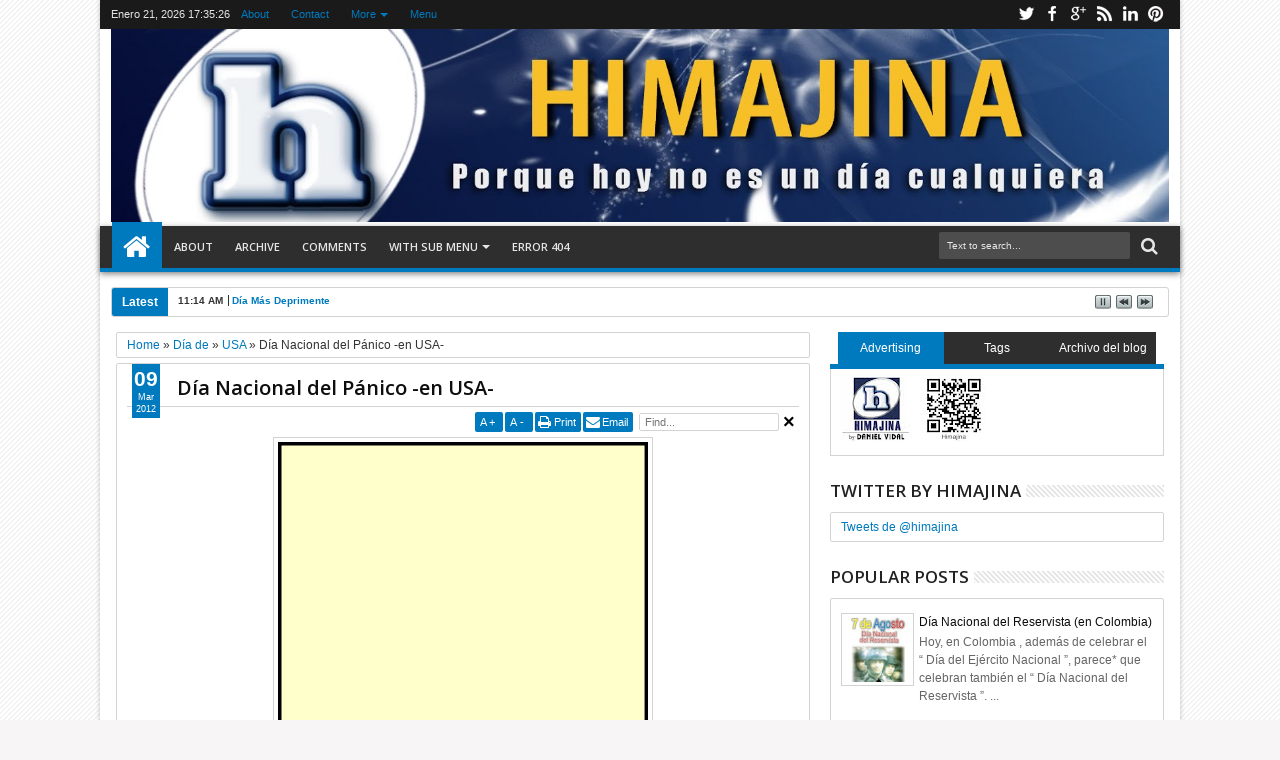

--- FILE ---
content_type: text/html; charset=UTF-8
request_url: https://himajina.blogspot.com/b/stats?style=BLACK_TRANSPARENT&timeRange=ALL_TIME&token=APq4FmALgVc1duiFmOIAGnBUIl0QcwPHDG8PkCB9Nl9LwX_AWy-l6h88j0kn68cxofKUHI6DlkXbOXMs7Ff7keSlNAWk0HScSg
body_size: -16
content:
{"total":8808875,"sparklineOptions":{"backgroundColor":{"fillOpacity":0.1,"fill":"#000000"},"series":[{"areaOpacity":0.3,"color":"#202020"}]},"sparklineData":[[0,19],[1,14],[2,11],[3,12],[4,12],[5,11],[6,11],[7,14],[8,9],[9,12],[10,29],[11,15],[12,17],[13,64],[14,37],[15,29],[16,67],[17,50],[18,62],[19,52],[20,80],[21,38],[22,25],[23,29],[24,15],[25,56],[26,70],[27,83],[28,99],[29,52]],"nextTickMs":112500}

--- FILE ---
content_type: text/html; charset=utf-8
request_url: https://www.google.com/recaptcha/api2/aframe
body_size: 268
content:
<!DOCTYPE HTML><html><head><meta http-equiv="content-type" content="text/html; charset=UTF-8"></head><body><script nonce="_kH36Iyxcao77dzDJ85vYA">/** Anti-fraud and anti-abuse applications only. See google.com/recaptcha */ try{var clients={'sodar':'https://pagead2.googlesyndication.com/pagead/sodar?'};window.addEventListener("message",function(a){try{if(a.source===window.parent){var b=JSON.parse(a.data);var c=clients[b['id']];if(c){var d=document.createElement('img');d.src=c+b['params']+'&rc='+(localStorage.getItem("rc::a")?sessionStorage.getItem("rc::b"):"");window.document.body.appendChild(d);sessionStorage.setItem("rc::e",parseInt(sessionStorage.getItem("rc::e")||0)+1);localStorage.setItem("rc::h",'1769016924342');}}}catch(b){}});window.parent.postMessage("_grecaptcha_ready", "*");}catch(b){}</script></body></html>

--- FILE ---
content_type: text/javascript; charset=UTF-8
request_url: https://himajina.blogspot.com/feeds/posts/default/-/D%C3%ADa%20de?max-results=6&orderby=published&alt=json-in-script&callback=jQuery183015614403403035904_1769016914915&_=1769016915316
body_size: 11196
content:
// API callback
jQuery183015614403403035904_1769016914915({"version":"1.0","encoding":"UTF-8","feed":{"xmlns":"http://www.w3.org/2005/Atom","xmlns$openSearch":"http://a9.com/-/spec/opensearchrss/1.0/","xmlns$blogger":"http://schemas.google.com/blogger/2008","xmlns$georss":"http://www.georss.org/georss","xmlns$gd":"http://schemas.google.com/g/2005","xmlns$thr":"http://purl.org/syndication/thread/1.0","id":{"$t":"tag:blogger.com,1999:blog-146509639817356461"},"updated":{"$t":"2026-01-20T14:24:58.902+01:00"},"category":[{"term":"Día de"},{"term":"USA"},{"term":"Argentina"},{"term":"Salud"},{"term":"Alimentación"},{"term":"Cosas mías"},{"term":"Cultura"},{"term":"Deporte"},{"term":"Leído en"},{"term":"Derecho"},{"term":"Religión"},{"term":"Medio Ambiente"},{"term":"Barcelona"},{"term":"Educación"},{"term":"Amigos"},{"term":"Curiosidades"},{"term":"Animales"},{"term":"Cine"},{"term":"Fútbol"},{"term":"Música"},{"term":"Perú"},{"term":"México"},{"term":"ONU"},{"term":"Barça"},{"term":"Ecuador"},{"term":"Libros"},{"term":"Chile"},{"term":"Venezuela"},{"term":"Periodismo"},{"term":"Iglesia"},{"term":"Humor"},{"term":"BOE"},{"term":"Ciencia"},{"term":"Cuba"},{"term":"Agenda"},{"term":"Uruguay"},{"term":"Noticias"},{"term":"TV"},{"term":"Inglaterra"},{"term":"Ex-día de"},{"term":"BSO"},{"term":"Reflexiones"},{"term":"Publicidad"},{"term":"Brasil"},{"term":"Business"},{"term":"Colombia"},{"term":"Compras"},{"term":"Internet"},{"term":"Familia"},{"term":"África"},{"term":"Cursa"},{"term":"UPF"},{"term":"Japón"},{"term":"AAAUPF"},{"term":"Política"},{"term":"Canadá"},{"term":"Bolivia"},{"term":"Informática"},{"term":"Australia"},{"term":"Idiomas"},{"term":"Militar"},{"term":"Teatro"},{"term":"Viajes"},{"term":"Europa"},{"term":"Chanchollo"},{"term":"Panamá"},{"term":"Economía"},{"term":"Sin palabras"},{"term":"Año de"},{"term":"Rusia"},{"term":"Baile"},{"term":"Guatemala"},{"term":"Banderas"},{"term":"Fiesta Mayor"},{"term":"Paraguay"},{"term":"Madrid"},{"term":"Costa Rica"},{"term":"DOGC"},{"term":"Irlanda"},{"term":"China"},{"term":"Italia"},{"term":"Finlandia"},{"term":"India"},{"term":"Nicaragua"},{"term":"Leido en"},{"term":"Honduras"},{"term":"Tokio"},{"term":"Viaje"},{"term":"Concursos"},{"term":"Quejas"},{"term":"Chicago"},{"term":"Radio"},{"term":"Alemania"},{"term":"Catalunya"},{"term":"Francia"},{"term":"Haití"},{"term":"Party"},{"term":"Frases"},{"term":"MeMe"},{"term":"Opinión"},{"term":"Wii"},{"term":"Dïa de"},{"term":"Rumanía"},{"term":"Videojuegos"},{"term":"Ópera"},{"term":"Bratislava"},{"term":"Bulgaria"},{"term":"Juegos"},{"term":"Piso"},{"term":"Ateneuesfera"},{"term":"Citas"},{"term":"Moscú"},{"term":"Semana De"},{"term":"Polonia"},{"term":"Portugal"},{"term":"Sofía"},{"term":"Trendy"},{"term":"Bélgica"},{"term":"Censura"},{"term":"Di la tuya"},{"term":"Hamburgo"},{"term":"Londres"},{"term":"Visto en"},{"term":"Xbox360"},{"term":"Copenhague"},{"term":"Los Angeles"},{"term":"No-Día de"},{"term":"Opera"},{"term":"Suecia"},{"term":"Suiza"},{"term":"Timisoara"},{"term":"Alerta"},{"term":"BLE"},{"term":"Gitanos"},{"term":"Hapor-t-raciones"},{"term":"JJOO"},{"term":"Visiones"},{"term":"Barcelona 2022"},{"term":"Boycott"},{"term":"CUBELAWS"},{"term":"Duelo"},{"term":"\u000B\u0012\u0005Salud\f\u000B\u0012\u0007Día de\f"},{"term":"Bandera"},{"term":"Corea"},{"term":"Discordian"},{"term":"Día"},{"term":"Futbol"},{"term":"Miami"},{"term":"Microrrelatos"},{"term":"Paris"},{"term":"República Dominicana"},{"term":"Viena"},{"term":"\u000B\u0012\u0003USA\f\u000B\u0012\u0007Día de\f"},{"term":"\u000B\u0012\u0007Ciencia\f\u000B\u0012\nEducación\f\u000B\u0012\u0007Día de\f"},{"term":"\u000B\u0012\u0007Deporte\f\u000B\u0012\u0007Fútbol\f\u000B\u0012\u0006Barça\f"},{"term":"\u000B\u0012\bParaguay\f\u000B\u0012\tArgentina\f\u000B\u0012\u0005Salud\f\u000B\u0012\u0007Uruguay\f\u000B\u0012\u0005Chile\f\u000B\u0012\u0007Día de\f"},{"term":"\u000B\u0012\tArgentina\f\u000B\u0012\u0005Salud\f\u000B\u0012\u0007Día de\f"},{"term":"Batallas"},{"term":"Chiste"},{"term":"Día de; Religión; Iglesia; BSO"},{"term":"Escocia"},{"term":"Filipinas"},{"term":"Gabón"},{"term":"Hawai"},{"term":"Himnos"},{"term":"Marruecos"},{"term":"Medioambiente"},{"term":"Mes de"},{"term":"Nueva York"},{"term":"Nuevo Día de"},{"term":"Qatar"},{"term":"Quiniela"},{"term":"Retoques"},{"term":"Tailandia"},{"term":"Twitter"},{"term":"Twitter Day"},{"term":"e-Admin"},{"term":"¿Quieres decir?"}],"title":{"type":"text","$t":"Himajina"},"subtitle":{"type":"html","$t":""},"link":[{"rel":"http://schemas.google.com/g/2005#feed","type":"application/atom+xml","href":"https:\/\/himajina.blogspot.com\/feeds\/posts\/default"},{"rel":"self","type":"application/atom+xml","href":"https:\/\/www.blogger.com\/feeds\/146509639817356461\/posts\/default\/-\/D%C3%ADa+de?alt=json-in-script\u0026max-results=6\u0026orderby=published"},{"rel":"alternate","type":"text/html","href":"https:\/\/himajina.blogspot.com\/search\/label\/D%C3%ADa%20de"},{"rel":"hub","href":"http://pubsubhubbub.appspot.com/"},{"rel":"next","type":"application/atom+xml","href":"https:\/\/www.blogger.com\/feeds\/146509639817356461\/posts\/default\/-\/D%C3%ADa+de\/-\/D%C3%ADa+de?alt=json-in-script\u0026start-index=7\u0026max-results=6\u0026orderby=published"}],"author":[{"name":{"$t":"Daniel Vidal"},"uri":{"$t":"http:\/\/www.blogger.com\/profile\/17039256049047248743"},"email":{"$t":"noreply@blogger.com"},"gd$image":{"rel":"http://schemas.google.com/g/2005#thumbnail","width":"16","height":"16","src":"https:\/\/img1.blogblog.com\/img\/b16-rounded.gif"}}],"generator":{"version":"7.00","uri":"http://www.blogger.com","$t":"Blogger"},"openSearch$totalResults":{"$t":"5883"},"openSearch$startIndex":{"$t":"1"},"openSearch$itemsPerPage":{"$t":"6"},"entry":[{"id":{"$t":"tag:blogger.com,1999:blog-146509639817356461.post-6389615146255092254"},"published":{"$t":"2016-01-16T05:12:00.000+01:00"},"updated":{"$t":"2016-01-16T05:12:07.496+01:00"},"category":[{"scheme":"http://www.blogger.com/atom/ns#","term":"BSO"},{"scheme":"http://www.blogger.com/atom/ns#","term":"Día de"},{"scheme":"http://www.blogger.com/atom/ns#","term":"USA"}],"title":{"type":"text","$t":"National Portfolio Day"},"content":{"type":"html","$t":"\u003Cp align=\"justify\"\u003E\u003Ca href=\"https:\/\/blogger.googleusercontent.com\/img\/b\/R29vZ2xl\/AVvXsEgRhaNWwWcb-Sd1IB2MQc4xnRoh-JJvN3Ei5ZF-GCdZqM4VrpG0yRBDQ6dBi5OmnsURPxnV9BSBmn8lcd0l4X130ngDK3wKa1AQqVY7fco0YnYNlJG5Dm8LpSVft1U_gJodsj0FQpsr_fpH\/s1600-h\/Nat_Portfolio_Day%25255B5%25255D.jpg\"\u003E\u003Cimg title=\"Nat_Portfolio_Day\" style=\"border-top: 0px; border-right: 0px; background-image: none; border-bottom: 0px; float: none; padding-top: 0px; padding-left: 0px; margin-left: auto; border-left: 0px; display: block; padding-right: 0px; margin-right: auto\" border=\"0\" alt=\"Nat_Portfolio_Day\" src=\"https:\/\/blogger.googleusercontent.com\/img\/b\/R29vZ2xl\/AVvXsEj4aOuD6CEAl11iE3n3qLn4v_lIQO3WtU1X2kIHKJDrdZqXpe2TFNH745lapi8XcDGpdHBznFuCwyvPO3cB5S5ux9dpe4eGtBBJ4Z4GJh_hWWNDllkAViUN9sbBQ42E32ftsvMnaISqFzU\/?imgmax=800\" width=\"591\" height=\"350\"\u003E\u003C\/a\u003E\u003C\/p\u003E \u003Cp align=\"justify\"\u003E“\u003Ca href=\"http:\/\/www.portfolioday.net\/\" target=\"_blank\"\u003ENational Portfolio Day\u003C\/a\u003E”, es un “\u003Ca href=\"http:\/\/himajina.blogspot.com.es\/search\/label\/D%C3%ADa%20de\" target=\"_blank\"\u003EDía de\u003C\/a\u003E” que acontece en muchas fechas distintas, en varias localidades \u003Ca href=\"http:\/\/himajina.blogspot.com.es\/search\/label\/USA\" target=\"_blank\"\u003Ede EE.UU..\u003C\/a\u003E Se trata de una iniciativa en la que los promotores animan a que artistas de todo tipo muestren ejemplos de su\/s trabajo\/s para recibir comentarios, consideraciones, sugerencias de profesionales consagrados.\u003C\/p\u003E \u003Cp\u003E\u003Ca href=\"https:\/\/blogger.googleusercontent.com\/img\/b\/R29vZ2xl\/AVvXsEjEwngT3POjNonQlr2g2h7TB2o-nAHNf0nKN6HVRDCbwUAM2vD31YIQEWYYLNWQGnSeCCKWNg_GCm_X5OBKAvx_YX_APpPLYuVMJAtu_pPmXUKP37PDydXmX5GLkhOjFgWtoplP90eFVOo\/s1600-h\/portfolio%25255B4%25255D.jpg\"\u003E\u003Cimg title=\"portfolio\" style=\"border-top: 0px; border-right: 0px; background-image: none; border-bottom: 0px; float: none; padding-top: 0px; padding-left: 0px; margin-left: auto; border-left: 0px; display: block; padding-right: 0px; margin-right: auto\" border=\"0\" alt=\"portfolio\" src=\"https:\/\/blogger.googleusercontent.com\/img\/b\/R29vZ2xl\/AVvXsEgC1eGhxCjPWiB-zsPxQ4SqVM2CIA9e7F_SkZcTFxFNk5nA5ZVuGTo6_e4ccSpy6uy8JMREXN9pjtMdg3zrnW3aY5db7Gv6X5JkaWj7igUzDc4IqHQ6dCBGb1lopLnLjU0QezcD2gMJM80\/?imgmax=800\" width=\"599\" height=\"245\"\u003E\u003C\/a\u003E\u003C\/p\u003E \u003Cp align=\"justify\"\u003EEs una gran idea. Es una tipo de jornada común en las escuelas de arte\/diseño, pero en esta modalidad, se abre a todo tipo de artistas, colegiados, graduados o no.\u003C\/p\u003E \u003Cp align=\"justify\"\u003EHoy, acontece en San Francisco, California, California College of the Arts, de las 12:00pm a 4:00pm\u003C\/p\u003E \u003Cp align=\"justify\"\u003E\u003Ca href=\"https:\/\/blogger.googleusercontent.com\/img\/b\/R29vZ2xl\/AVvXsEiyDoRDm_82m9QQwRd_Vy-z5MZ6Z0H08xsqes-R9BkoOJw-iDgRYaW4H7Bb1NoUOydloLt34FGW6_W_x06YGMjt1w56kqDCuedY3gNk5ah0dja8hzrqNN9XSLtTcPt6rlnY935VdWt1zUc\/s1600-h\/spotify%25255B4%25255D.jpg\"\u003E\u003Cimg title=\"spotify\" style=\"border-top: 0px; border-right: 0px; background-image: none; border-bottom: 0px; float: left; padding-top: 0px; padding-left: 0px; margin: 0px 6px 0px 0px; border-left: 0px; display: inline; padding-right: 0px\" border=\"0\" alt=\"spotify\" src=\"https:\/\/blogger.googleusercontent.com\/img\/b\/R29vZ2xl\/AVvXsEitcY95j4W3wg2C1nYO80YnS5j07bxHw9Nhb-ozgtRxdEokctBofj90alhmPQNi_sEovxXYCV1ZntifXOxxfCu7uXyp7oglsWTvBQEmUos7DDOH0KOOWwhYV4UdI7V8Vxabv70Csu5BqjI\/?imgmax=800\" width=\"50\" align=\"left\" height=\"52\"\u003E\u003C\/a\u003E\u003C\/p\u003E \u003Cp\u003EA nivel musical, \u003Ca href=\"https:\/\/open.spotify.com\/track\/7iq8SZCFFNqln4o441Znj7\" target=\"_blank\"\u003Ela canción “Portfolio” de Royalistick del album “Portfolio”\u003C\/a\u003E\u003C\/p\u003E\u003Cdiv class=\"blogger-post-footer\"\u003Ehimajina.com\nby Daniel Vidal\u003C\/div\u003E"},"link":[{"rel":"replies","type":"application/atom+xml","href":"https:\/\/himajina.blogspot.com\/feeds\/6389615146255092254\/comments\/default","title":"Enviar comentarios"},{"rel":"replies","type":"text/html","href":"https:\/\/himajina.blogspot.com\/2016\/01\/national-portfolio-day.html#comment-form","title":"11 comentarios"},{"rel":"edit","type":"application/atom+xml","href":"https:\/\/www.blogger.com\/feeds\/146509639817356461\/posts\/default\/6389615146255092254"},{"rel":"self","type":"application/atom+xml","href":"https:\/\/www.blogger.com\/feeds\/146509639817356461\/posts\/default\/6389615146255092254"},{"rel":"alternate","type":"text/html","href":"https:\/\/himajina.blogspot.com\/2016\/01\/national-portfolio-day.html","title":"National Portfolio Day"}],"author":[{"name":{"$t":"Daniel Vidal"},"uri":{"$t":"http:\/\/www.blogger.com\/profile\/17039256049047248743"},"email":{"$t":"noreply@blogger.com"},"gd$image":{"rel":"http://schemas.google.com/g/2005#thumbnail","width":"16","height":"16","src":"https:\/\/img1.blogblog.com\/img\/b16-rounded.gif"}}],"media$thumbnail":{"xmlns$media":"http://search.yahoo.com/mrss/","url":"https:\/\/blogger.googleusercontent.com\/img\/b\/R29vZ2xl\/AVvXsEj4aOuD6CEAl11iE3n3qLn4v_lIQO3WtU1X2kIHKJDrdZqXpe2TFNH745lapi8XcDGpdHBznFuCwyvPO3cB5S5ux9dpe4eGtBBJ4Z4GJh_hWWNDllkAViUN9sbBQ42E32ftsvMnaISqFzU\/s72-c?imgmax=800","height":"72","width":"72"},"thr$total":{"$t":"11"}},{"id":{"$t":"tag:blogger.com,1999:blog-146509639817356461.post-6476938437253339059"},"published":{"$t":"2016-01-15T03:00:00.000+01:00"},"updated":{"$t":"2016-01-15T03:00:02.611+01:00"},"category":[{"scheme":"http://www.blogger.com/atom/ns#","term":"Día de"},{"scheme":"http://www.blogger.com/atom/ns#","term":"Inglaterra"}],"title":{"type":"text","$t":"National Pothole Day"},"content":{"type":"html","$t":"\u003Cp\u003E\u003Ca href=\"https:\/\/blogger.googleusercontent.com\/img\/b\/R29vZ2xl\/AVvXsEit_xBZDZzJVVJYfgq6BdXrHg9u2X663wVAM5lb1OkSTUVOXsf-VFt0LSXwP51Hfp1EESyKu7r2Visoql4Rz1DziJDKG0IFlB8kIHaT4Jtzh2d0AVodRZ0zTNvpE-ymlXsxpXW63U4KHYfG\/s1600-h\/pothole_day_2016%25255B4%25255D.png\"\u003E\u003Cimg title=\"pothole_day_2016\" style=\"border-top: 0px; border-right: 0px; background-image: none; border-bottom: 0px; padding-top: 0px; padding-left: 0px; border-left: 0px; display: inline; padding-right: 0px\" border=\"0\" alt=\"pothole_day_2016\" src=\"https:\/\/blogger.googleusercontent.com\/img\/b\/R29vZ2xl\/AVvXsEgEet8UMw6kNLAojiEGYmTelLU_woP2i1vf5HRO_aWJn6NK9fnX-RT-xF30Oa4yKEHo9d4zslycY-GKTolJQPtfQOKR9bRWFOgutMdeqCZQ8KaN7buCIKRYm5n0gAHL0xEHvH4gRDd4_Thi\/?imgmax=800\" width=\"584\" height=\"538\"\u003E\u003C\/a\u003E\u003C\/p\u003E \u003Cp align=\"justify\"\u003EHoy, \u003Ca href=\"http:\/\/himajina.blogspot.com\/search\/label\/Inglaterra\"\u003Een Inglaterra\u003C\/a\u003E, se celebra el “\u003Ca href=\"http:\/\/streetrepairs.co.uk\/national-pothole-day-2016\"\u003ENational Pothole Day\u003C\/a\u003E” (“Día Nacional de los Baches”), una jornada de denuncia acerca del mal estado de las carreteras y la lucha contra los baches y socavones (“potholes”) que frecuentemente se encuentran y ponen en peligro la seguridad del tráfico.\u003C\/p\u003E \u003Cp align=\"justify\"\u003ELos organizadores, además de denunciar tal aspecto, promueven mediante una APP creada específicamente para ello, que los ciudadanos comuniquen dónde se encuentran esos socavones.\u003C\/p\u003E \u003Cp align=\"justify\"\u003ENo es un tema baladí. \u003Ca href=\"http:\/\/www.theaa.com\/newsroom\/news-2013\/pothole-damage-populus-survey.html\"\u003EAsociaciones de automovilistas indican que en los dos últimos años, un tercio de los conductores dañaron sus vehículos por culpa de socavones\u003C\/a\u003E.\u003C\/p\u003E \u003Cp align=\"justify\"\u003E\u003Ca href=\"https:\/\/blogger.googleusercontent.com\/img\/b\/R29vZ2xl\/AVvXsEjro6XR-B7vNkToL6I0B6Om70_WsQlL1pb1uEWu4zd4TLJ2Def6HAr6Tq_bfPb5Nvh6jVq2X4tayu0FToijd2CuLK7Kds58ZBLWhb7Z_2YpKB5N35nb9qPt_XKPoK4q7rxs1rMzkUPyjS0\/s1600-h\/pothole%25255B5%25255D.gif\"\u003E\u003Cimg title=\"pothole\" style=\"border-top: 0px; border-right: 0px; background-image: none; border-bottom: 0px; padding-top: 0px; padding-left: 0px; border-left: 0px; display: inline; padding-right: 0px\" border=\"0\" alt=\"pothole\" src=\"https:\/\/blogger.googleusercontent.com\/img\/b\/R29vZ2xl\/AVvXsEi_U5zkxZQHyi98ztdgHWYgaTQGS0lQvrrHmiNyNdMz_4dmwMatAF35zwri1lMM1wxqvveAvHJIZXWwoUYAb2-ogjxm6e4VgftFU-d4_QszNLAYPaqPAJ8xjDHKrIte8NmgF_aqct1S-mc\/?imgmax=800\" width=\"608\" height=\"361\"\u003E\u003C\/a\u003E\u003C\/p\u003E \u003Cp align=\"justify\"\u003EY es que, en ocasiones, los socavones adquieren tales proporciones que hay que tomárselo con paciencia\/sabiduría\u003C\/p\u003E \u003Cp align=\"justify\"\u003E\u003Ca href=\"https:\/\/blogger.googleusercontent.com\/img\/b\/R29vZ2xl\/AVvXsEhika0C3mKnu1psCrH-GQWkzwe3Pc1D5t3dZRfUZz8jGIvBk07r6RoeLHqgF-T9fJyjET8iHWJhUSKT63wvNid1pRs12z9xpIQnJc-NhzQFDGYZI0Nhoshb88XpvF1YdIJ6bJn9g5GXR7U\/s1600-h\/socav%2525C3%2525B3n%25255B4%25255D.jpg\"\u003E\u003Cimg title=\"socav\u0026oacute;n\" style=\"border-left-width: 0px; border-right-width: 0px; background-image: none; border-bottom-width: 0px; float: none; padding-top: 0px; padding-left: 0px; margin-left: auto; display: block; padding-right: 0px; border-top-width: 0px; margin-right: auto\" border=\"0\" alt=\"socav\u0026oacute;n\" src=\"https:\/\/blogger.googleusercontent.com\/img\/b\/R29vZ2xl\/AVvXsEgrZi0GLcbvp3JVNQm6GmGvuYSa2f3KQkYjXPzznk0U2ldQxsP2GrsAxm8HDLUG8xswkaUux7glnGRXZ8LEzCcFw7naWjBHT345ocT-T6yt2TPDDZsmZ7c-Mfu41VjwtFin-9jU0w_DgWg\/?imgmax=800\" width=\"592\" height=\"479\"\u003E\u003C\/a\u003E\u003C\/p\u003E \u003Cp\u003Eo humor:\u003C\/p\u003E \u003Cp\u003E\u003Ca href=\"https:\/\/blogger.googleusercontent.com\/img\/b\/R29vZ2xl\/AVvXsEih6djbBZtLXJSVlCxRyMBvP6DmCbCh-Ptc24TNNNbTmR7si_uw121IFyAIp1IukezezAyu_lV3GXwoTVLO-sw8ocEB7TnLBibBf1lGHthi0eEyW0c_ilaM5tnkNhRzBkqvXi-L7XxgSeed\/s1600-h\/potholes%25255B6%25255D.jpg\"\u003E\u003Cimg title=\"potholes\" style=\"border-left-width: 0px; border-right-width: 0px; background-image: none; border-bottom-width: 0px; float: none; padding-top: 0px; padding-left: 0px; margin-left: auto; display: block; padding-right: 0px; border-top-width: 0px; margin-right: auto\" border=\"0\" alt=\"potholes\" src=\"https:\/\/blogger.googleusercontent.com\/img\/b\/R29vZ2xl\/AVvXsEh7UX5qbQiLuxHivXvKh2uDISk4rJR-e8Zh8weFTA2lSqqscQRDgDoPxVy9f746aUc80gvh23d7Tg5FS6zwbmZ9TxSoT71pLUjgrhUEeYwkDyN_Ml0kbrqUEgtyAInGMeGIN8zWtvB9SsS4\/?imgmax=800\" width=\"611\" height=\"614\"\u003E\u003C\/a\u003E\u003C\/p\u003E\u003Cdiv class=\"blogger-post-footer\"\u003Ehimajina.com\nby Daniel Vidal\u003C\/div\u003E"},"link":[{"rel":"replies","type":"application/atom+xml","href":"https:\/\/himajina.blogspot.com\/feeds\/6476938437253339059\/comments\/default","title":"Enviar comentarios"},{"rel":"replies","type":"text/html","href":"https:\/\/himajina.blogspot.com\/2016\/01\/national-pothole-day.html#comment-form","title":"9 comentarios"},{"rel":"edit","type":"application/atom+xml","href":"https:\/\/www.blogger.com\/feeds\/146509639817356461\/posts\/default\/6476938437253339059"},{"rel":"self","type":"application/atom+xml","href":"https:\/\/www.blogger.com\/feeds\/146509639817356461\/posts\/default\/6476938437253339059"},{"rel":"alternate","type":"text/html","href":"https:\/\/himajina.blogspot.com\/2016\/01\/national-pothole-day.html","title":"National Pothole Day"}],"author":[{"name":{"$t":"Daniel Vidal"},"uri":{"$t":"http:\/\/www.blogger.com\/profile\/17039256049047248743"},"email":{"$t":"noreply@blogger.com"},"gd$image":{"rel":"http://schemas.google.com/g/2005#thumbnail","width":"16","height":"16","src":"https:\/\/img1.blogblog.com\/img\/b16-rounded.gif"}}],"media$thumbnail":{"xmlns$media":"http://search.yahoo.com/mrss/","url":"https:\/\/blogger.googleusercontent.com\/img\/b\/R29vZ2xl\/AVvXsEgEet8UMw6kNLAojiEGYmTelLU_woP2i1vf5HRO_aWJn6NK9fnX-RT-xF30Oa4yKEHo9d4zslycY-GKTolJQPtfQOKR9bRWFOgutMdeqCZQ8KaN7buCIKRYm5n0gAHL0xEHvH4gRDd4_Thi\/s72-c?imgmax=800","height":"72","width":"72"},"thr$total":{"$t":"9"}},{"id":{"$t":"tag:blogger.com,1999:blog-146509639817356461.post-5727642629728451538"},"published":{"$t":"2016-01-15T02:51:00.000+01:00"},"updated":{"$t":"2016-01-15T02:51:00.152+01:00"},"category":[{"scheme":"http://www.blogger.com/atom/ns#","term":"Día de"},{"scheme":"http://www.blogger.com/atom/ns#","term":"México"},{"scheme":"http://www.blogger.com/atom/ns#","term":"Música"}],"title":{"type":"text","$t":"Día del Compositor Mexicano"},"content":{"type":"html","$t":"\u003Cp\u003E\u003Ca href=\"https:\/\/blogger.googleusercontent.com\/img\/b\/R29vZ2xl\/AVvXsEhfiEdcz0pyqCxMbe4ftOOjJrmKyPZiqGZa6Lcc8LorCAuoq_l95675kXyAkB_4UuauoZwf2h5PsfHjK5BZ2-ctIeqkRowT4RxgD73yF4PUe8Ngo1ck-e4Yx7uEPeDvRzSMjhxjvMYHA6E\/s1600-h\/dia%252520compositor%25255B4%25255D.jpg\"\u003E\u003Cimg title=\"dia compositor\" style=\"border-left-width: 0px; border-right-width: 0px; background-image: none; border-bottom-width: 0px; float: none; padding-top: 0px; padding-left: 0px; margin-left: auto; display: block; padding-right: 0px; border-top-width: 0px; margin-right: auto\" border=\"0\" alt=\"dia compositor\" src=\"https:\/\/blogger.googleusercontent.com\/img\/b\/R29vZ2xl\/AVvXsEhrBapJmZB1zL3gdEn_2HZF5lMR8Ff6JU2NikB5LirWteMWIwie8ynjOG3-1qlKNdE4LJyKGacsezeXi9FFKQeZYap5uIXu0V21N5lyqLTSSEIubkuOqtMpmAvOBVec0Dr9DCkDA8cuv4dt\/?imgmax=800\" width=\"523\" height=\"120\"\u003E\u003C\/a\u003E  \u003Cp align=\"justify\"\u003EHoy, \u003Ca href=\"http:\/\/himajina.blogspot.com\/search\/label\/M%C3%A9xico\"\u003Een México\u003C\/a\u003E, tiene lugar el “\u003Ca href=\"http:\/\/himajina.blogspot.com\/2009\/01\/da-del-compositor-en-mxico.html\"\u003EDía del Compositor\u003C\/a\u003E” en recuerdo de tal día como hoy, el 15 de enero de 1945, cuando se creó en dicho país la \u003Ca href=\"http:\/\/www.sacm.org.mx\/\"\u003ESociedad de Autores y Compositores de México (SACM)\u003C\/a\u003E.  \u003Cp align=\"justify\"\u003E\u003Ca href=\"https:\/\/blogger.googleusercontent.com\/img\/b\/R29vZ2xl\/AVvXsEg0LCbApqF1gvPlBLvXk29p0h8hKamSzjuEZRpU5NvHxSqfpv9ANdNwzBjnM47elRDYy0uXgvL8WIdRUTbAhlc4OlENdEAx1uJZFTGBK4T7wAFHANZrDtKhBAWxL178sAvm-URPgonbUCU\/s1600-h\/d%2525C3%2525ADa%252520compositor%25255B4%25255D.jpg\"\u003E\u003Cimg title=\"d\u0026iacute;a compositor\" style=\"border-left-width: 0px; border-right-width: 0px; background-image: none; border-bottom-width: 0px; float: none; padding-top: 0px; padding-left: 0px; margin-left: auto; display: block; padding-right: 0px; border-top-width: 0px; margin-right: auto\" border=\"0\" alt=\"d\u0026iacute;a compositor\" src=\"https:\/\/blogger.googleusercontent.com\/img\/b\/R29vZ2xl\/AVvXsEhdFCAD_-ivOXXpvfEOckQrKVClOA8htbvM50NoPTG2Q4GRH9pfVvr_cAhh8gZMJYqgD6xp4OjKWphvrAwYOUiZ-86Oc8mpmocY30BIvDKXOPlnwMbYJ_4UcO1-YJFvT-wMnhyIRK17nL0\/?imgmax=800\" width=\"390\" height=\"390\"\u003E\u003C\/a\u003E  \u003Cp align=\"justify\"\u003EDe hecho, se creó una semana antes (fue el día 7 de enero cuando se constituyó, pero con fecha de registro día 15), siendo esta fecha (derivada de los azares burocráticos) la \u003Ca href=\"http:\/\/www.eluniversal.com.mx\/notas\/474096.html\"\u003Eque informalmente se celebró desde 1965 y ya de modo \"oficial\" a partir de 1983\u003C\/a\u003E.  \u003Cp align=\"justify\"\u003E\u003Ca href=\"https:\/\/blogger.googleusercontent.com\/img\/b\/R29vZ2xl\/AVvXsEiUQqLep-5jxXhyxYaq8n8bV4tE_KC3cN3tmNN66RJ2G6S_lnAeYDNSc-SD7xJE3l5pH0KT_OtNILz7VkRbOcO7kHwS1QGdGtBuev81CaoYPh4USgX0d32zpwUJ4Ak-F6eNc4USUrcSSGqV\/s1600-h\/compositor%25255B5%25255D.gif\"\u003E\u003Cimg title=\"compositor\" style=\"border-top: 0px; border-right: 0px; background-image: none; border-bottom: 0px; float: none; padding-top: 0px; padding-left: 0px; margin-left: auto; border-left: 0px; display: block; padding-right: 0px; margin-right: auto\" border=\"0\" alt=\"compositor\" src=\"https:\/\/blogger.googleusercontent.com\/img\/b\/R29vZ2xl\/AVvXsEh3MRDM85vERZVOhdYXZDhagKaFt1pHZX36FH4suL9KNBY28jsFVpC-d7FLdGQf9RSLwKOrUGD9I00MJI5h475bWkhBFa7U9m7QiSPNIN3dxOP4CNEEBncuc_NJodRZHZfxKFKUYOwe5jo\/?imgmax=800\" width=\"587\" height=\"451\"\u003E\u003C\/a\u003E\u003Cdiv class=\"blogger-post-footer\"\u003Ehimajina.com\nby Daniel Vidal\u003C\/div\u003E"},"link":[{"rel":"replies","type":"application/atom+xml","href":"https:\/\/himajina.blogspot.com\/feeds\/5727642629728451538\/comments\/default","title":"Enviar comentarios"},{"rel":"replies","type":"text/html","href":"https:\/\/himajina.blogspot.com\/2016\/01\/dia-del-compositor-mexicano.html#comment-form","title":"13 comentarios"},{"rel":"edit","type":"application/atom+xml","href":"https:\/\/www.blogger.com\/feeds\/146509639817356461\/posts\/default\/5727642629728451538"},{"rel":"self","type":"application/atom+xml","href":"https:\/\/www.blogger.com\/feeds\/146509639817356461\/posts\/default\/5727642629728451538"},{"rel":"alternate","type":"text/html","href":"https:\/\/himajina.blogspot.com\/2016\/01\/dia-del-compositor-mexicano.html","title":"Día del Compositor Mexicano"}],"author":[{"name":{"$t":"Daniel Vidal"},"uri":{"$t":"http:\/\/www.blogger.com\/profile\/17039256049047248743"},"email":{"$t":"noreply@blogger.com"},"gd$image":{"rel":"http://schemas.google.com/g/2005#thumbnail","width":"16","height":"16","src":"https:\/\/img1.blogblog.com\/img\/b16-rounded.gif"}}],"media$thumbnail":{"xmlns$media":"http://search.yahoo.com/mrss/","url":"https:\/\/blogger.googleusercontent.com\/img\/b\/R29vZ2xl\/AVvXsEhrBapJmZB1zL3gdEn_2HZF5lMR8Ff6JU2NikB5LirWteMWIwie8ynjOG3-1qlKNdE4LJyKGacsezeXi9FFKQeZYap5uIXu0V21N5lyqLTSSEIubkuOqtMpmAvOBVec0Dr9DCkDA8cuv4dt\/s72-c?imgmax=800","height":"72","width":"72"},"thr$total":{"$t":"13"}},{"id":{"$t":"tag:blogger.com,1999:blog-146509639817356461.post-612837542575414248"},"published":{"$t":"2016-01-15T02:47:00.000+01:00"},"updated":{"$t":"2016-01-15T02:47:01.834+01:00"},"category":[{"scheme":"http://www.blogger.com/atom/ns#","term":"Ciencia"},{"scheme":"http://www.blogger.com/atom/ns#","term":"Cuba"},{"scheme":"http://www.blogger.com/atom/ns#","term":"Día de"}],"title":{"type":"text","$t":"Día de la Ciencia Cubana"},"content":{"type":"html","$t":"\u003Cp align=\"justify\"\u003E\u003Ca href=\"https:\/\/blogger.googleusercontent.com\/img\/b\/R29vZ2xl\/AVvXsEiPMf6wfhYM_0QnBVHUu3vdutpiuS8T0mjHYrewVyZDJ7hZc28VDr200ok5LeiNyGRIGkr0NTW80TD0ki9ymqGTvHczh5RlfuTSooY5tjdmuhuJ0quPrKfiPCD2PS-KfeV3YGyDxBoV23Y\/s1600-h\/15_de_enero_dia_de_la_ciencia_cubana%25255B4%25255D.jpg\"\u003E\u003Cimg title=\"15_de_enero_dia_de_la_ciencia_cubana\" style=\"border-top: 0px; border-right: 0px; background-image: none; border-bottom: 0px; float: none; padding-top: 0px; padding-left: 0px; margin-left: auto; border-left: 0px; display: block; padding-right: 0px; margin-right: auto\" border=\"0\" alt=\"15_de_enero_dia_de_la_ciencia_cubana\" src=\"https:\/\/blogger.googleusercontent.com\/img\/b\/R29vZ2xl\/AVvXsEgy1G3S21yVzYnn8NaOaMTZ0VL1AZ4btExHBwdBx4foWZICVem5jhGXHSc43FllGSNhxwuXNUVyLFp7AVTzsVvl9ZKy1MWXhkm-Cs2BY8u9pyqzXx9Lupq6JgM41KGH18IzcSkfsUxdgOU\/?imgmax=800\" width=\"603\" height=\"236\"\u003E\u003C\/a\u003E \u003Cp align=\"justify\"\u003EHoy, \u003Ca href=\"http:\/\/himajina.blogspot.com\/search\/label\/Cuba\"\u003Een Cuba\u003C\/a\u003E, se celebra el “\u003Ca href=\"http:\/\/www.juventudrebelde.cu\/cuba\/2010-01-15\/transmitiran-esta-tarde-el-acto-por-el-dia-de-la-ciencia-cubana\/\"\u003EDía de la Ciencia Cubana\u003C\/a\u003E”, \u003Ca href=\"http:\/\/www.cmhw.icrt.cu\/index.php\/noticias\/provinciales\/6527-educadores-celebran-hoy-dia-de-la-ciencia-cubana\"\u003Euna jornada\u003C\/a\u003E que recuerda una interesante cita de \u003Ca href=\"http:\/\/es.wikipedia.org\/wiki\/Fidel_Castro\"\u003EFidel Castro\u003C\/a\u003E, \u003Ca href=\"http:\/\/www.juventudrebelde.cu\/cuba\/2010-01-15\/transmitiran-esta-tarde-el-acto-por-el-dia-de-la-ciencia-cubana\/\"\u003Ehace hoy 56 años\u003C\/a\u003E, indicando que: “\u003Cfont color=\"#4f81bd\"\u003EEl futuro de nuestra patria tiene que ser necesariamente un futuro de hombres de ciencia, tiene que ser un futuro de hombres de pensamiento\u003C\/font\u003E”.  \u003Cp align=\"justify\"\u003EEs una efeméride que se celebra como “Día de” desde 1990. \u003Cp align=\"justify\"\u003E\u003Ca href=\"https:\/\/blogger.googleusercontent.com\/img\/b\/R29vZ2xl\/AVvXsEg3gnmKKZuDxkS92_tyLMEMfI8JObmmv44-HdBfBus1smoCWdv63xRe4WRGo-o7c4Ka_omRs9fY6QgpcZkPwlLAtps91vqs0oApIdF_XnxwOhPzfHx_jOPfY4q7AVuWNWFFe3atMhpeSs4\/s1600-h\/cient%2525C3%2525ADfico%25255B4%25255D.gif\"\u003E\u003Cimg title=\"cient\u0026iacute;fico\" style=\"border-top: 0px; border-right: 0px; background-image: none; border-bottom: 0px; float: none; padding-top: 0px; padding-left: 0px; margin-left: auto; border-left: 0px; display: block; padding-right: 0px; margin-right: auto\" border=\"0\" alt=\"cient\u0026iacute;fico\" src=\"https:\/\/blogger.googleusercontent.com\/img\/b\/R29vZ2xl\/AVvXsEhdtS2t1ZCXu-v8OurYqnQGcX49Tm4ebIRfTA0qBModQoWR9YAsGvRbwL5fYzuSnm0gisvk8qcR0A8_hSaqqXykmyw0s2p-BC_YhJAfyEfGUREPzXEUtJmeH7GxWhtLevAiKkPIyVaUJcs\/?imgmax=800\" width=\"625\" height=\"274\"\u003E\u003C\/a\u003E \u003Cp align=\"justify\"\u003ETiene mucho mérito (pues no debe ser nada fácil) ser científico de medio\/alto nivel en Cuba, por lo que vayan por delante los ánimos y el apoyo. Más aún si se tiene en cuenta lo que puede verse “por ahí” (algo más al norte) en materia científica:  \u003Cp\u003E\u003Ca href=\"https:\/\/blogger.googleusercontent.com\/img\/b\/R29vZ2xl\/AVvXsEhbpBPdHczKRsBHx2RQyG6xBMx5boHbqVQqIU9DDWd7KbchxYOhkzafuWELuNIA2G_euUjk7v8cDaV6-vRkpGkyyVzjDT5bvH_Wvj_iWzrgaIBWnQacpVtLH2YY1nBtUxp7HKmIdNTZEak\/s1600-h\/porno%20cient%C3%ADfico.jpg\"\u003E\u003Cimg title=\"porno cient\u0026iacute;fico\" style=\"border-top: 0px; border-right: 0px; background-image: none; border-bottom: 0px; padding-top: 0px; padding-left: 0px; border-left: 0px; padding-right: 0px\" border=\"0\" alt=\"porno cient\u0026iacute;fico\" src=\"https:\/\/blogger.googleusercontent.com\/img\/b\/R29vZ2xl\/AVvXsEg-tZNZJJEU8zGLZ9uGX90YG3Jxqch4chFwx-H0jnICrzM863aw05LVjojJTZZGJ4hWIBBUDc1CWvPK0OfVkamiJauozbts6GoZ60wdnXXF_fKeKqy1wFhjwZcAXBhtOSlY9dB0x0sTrdY\/?imgmax=800\" width=\"240\" align=\"left\" height=\"399\"\u003E\u003C\/a\u003E\u003C\/p\u003E \u003Cp align=\"justify\"\u003E(Izquierda) Conclusión científica: “\u003Cstrong\u003ETodos los hombres miran ‘porno’\u003C\/strong\u003E”. Unos científicos canadienses, para un estudio comparativo, buscaron hombres que no hubieran visto nunca pornografía. \u003Cstrong\u003ENo encontraron ninguno\u003C\/strong\u003E.  \u003Cp align=\"justify\"\u003E(Abajo) “\u003Cstrong\u003ECientíficos van a matar patos para ver porqué están\u0026nbsp; muriendo\u003C\/strong\u003E”. ¡¡Mueren porque los matáis!! –nota:\u003Ca href=\"http:\/\/himajina.blogspot.com.es\/2016\/01\/dia-nacional-del-patito-de-goma.html\"\u003Eespero que no sean patitos de goma\u003C\/a\u003E-.  \u003Cp\u003E\u003Ca href=\"https:\/\/blogger.googleusercontent.com\/img\/b\/R29vZ2xl\/AVvXsEhcGjS7j8QU5t7yl-tle-jH9poHMlQ-kwKe5STH7pYIA52KbpMrPQgIALSjFVK3JSO16r4L7dcflA7yygw0mUO9ndmrfDsDPEMtFukEFSzxDcZP4HG2jqB6wfVI2D0i8wioKJoiW81w7Ncp\/s1600-h\/mata%20patos%5B3%5D.jpg\"\u003E\u003Cimg title=\"mata patos\" style=\"border-top: 0px; border-right: 0px; background-image: none; border-bottom: 0px; padding-top: 0px; padding-left: 0px; border-left: 0px; padding-right: 0px\" border=\"0\" alt=\"mata patos\" src=\"https:\/\/blogger.googleusercontent.com\/img\/b\/R29vZ2xl\/AVvXsEhJL-2M6esFka3woOjUWgJkejOWaDhitU89Pt38yhUSTqZQrFFQeFbTBeDcIkbS-OsOlyW41pV1Yuut_91Xlj711K8MROpgSVH0ylCzgRzF7CHahNy4utC7FSCsrR0pQZ_0ReRLKB9QQmQ\/?imgmax=800\" width=\"328\" height=\"257\"\u003E\u003C\/a\u003E\u003C\/p\u003E\u003Cdiv class=\"blogger-post-footer\"\u003Ehimajina.com\nby Daniel Vidal\u003C\/div\u003E"},"link":[{"rel":"replies","type":"application/atom+xml","href":"https:\/\/himajina.blogspot.com\/feeds\/612837542575414248\/comments\/default","title":"Enviar comentarios"},{"rel":"replies","type":"text/html","href":"https:\/\/himajina.blogspot.com\/2016\/01\/dia-de-la-ciencia-cubana.html#comment-form","title":"18 comentarios"},{"rel":"edit","type":"application/atom+xml","href":"https:\/\/www.blogger.com\/feeds\/146509639817356461\/posts\/default\/612837542575414248"},{"rel":"self","type":"application/atom+xml","href":"https:\/\/www.blogger.com\/feeds\/146509639817356461\/posts\/default\/612837542575414248"},{"rel":"alternate","type":"text/html","href":"https:\/\/himajina.blogspot.com\/2016\/01\/dia-de-la-ciencia-cubana.html","title":"Día de la Ciencia Cubana"}],"author":[{"name":{"$t":"Daniel Vidal"},"uri":{"$t":"http:\/\/www.blogger.com\/profile\/17039256049047248743"},"email":{"$t":"noreply@blogger.com"},"gd$image":{"rel":"http://schemas.google.com/g/2005#thumbnail","width":"16","height":"16","src":"https:\/\/img1.blogblog.com\/img\/b16-rounded.gif"}}],"media$thumbnail":{"xmlns$media":"http://search.yahoo.com/mrss/","url":"https:\/\/blogger.googleusercontent.com\/img\/b\/R29vZ2xl\/AVvXsEgy1G3S21yVzYnn8NaOaMTZ0VL1AZ4btExHBwdBx4foWZICVem5jhGXHSc43FllGSNhxwuXNUVyLFp7AVTzsVvl9ZKy1MWXhkm-Cs2BY8u9pyqzXx9Lupq6JgM41KGH18IzcSkfsUxdgOU\/s72-c?imgmax=800","height":"72","width":"72"},"thr$total":{"$t":"18"}},{"id":{"$t":"tag:blogger.com,1999:blog-146509639817356461.post-3862157928281325398"},"published":{"$t":"2016-01-15T02:25:00.000+01:00"},"updated":{"$t":"2016-01-15T02:25:00.815+01:00"},"category":[{"scheme":"http://www.blogger.com/atom/ns#","term":"Día de"},{"scheme":"http://www.blogger.com/atom/ns#","term":"Educación"},{"scheme":"http://www.blogger.com/atom/ns#","term":"Venezuela"}],"title":{"type":"text","$t":"Día del Maestro en Venezuela"},"content":{"type":"html","$t":"\u003Cp\u003E\u003Ca href=\"https:\/\/blogger.googleusercontent.com\/img\/b\/R29vZ2xl\/AVvXsEgD3pOqo8oKwTwExqALREPMiWY3aveQaKU44vQ1yNXegN8wBzJjjD0VE8zLN8Woslo6iCq7vKG_Z-oO2HBCMvkbh3SXoCWMwbeIjV3mJAwFNqMg2DKh3fZbtAfkF72ayscZygA5Ly0zv3c\/s1600-h\/maestro%20obi%20wan%5B4%5D.jpg\"\u003E\u003Cimg title=\"maestro obi wan\" style=\"border-top: 0px; border-right: 0px; background-image: none; border-bottom: 0px; float: none; padding-top: 0px; padding-left: 0px; margin-left: auto; border-left: 0px; display: block; padding-right: 0px; margin-right: auto\" border=\"0\" alt=\"maestro obi wan\" src=\"https:\/\/blogger.googleusercontent.com\/img\/b\/R29vZ2xl\/AVvXsEgwB9t4RtmhqyHSq0-DlYE4jD-_UaFSIhPs2iQk1wI3Z_1mpdJ3Z_j7il_xaMBzYPxUmdNuDI6go43Oru1DfZB02K3P4Ysk734O98r1ebNivuBcAW8mxMfmM0c_Kw_-I9kLB-nd3gVNihY\/?imgmax=800\" width=\"504\" height=\"271\"\u003E\u003C\/a\u003E  \u003Cp align=\"justify\"\u003EHoy, \u003Ca href=\"http:\/\/himajina.blogspot.com\/search\/label\/Venezuela\"\u003Een Venezuela\u003C\/a\u003E, tiene lugar el “\u003Ca href=\"http:\/\/himajina.blogspot.com\/2009\/01\/da-del-maestro-en-venezuela.html\"\u003EDía del Maestro\u003C\/a\u003E” o “Día del Educador”, \u003Ca href=\"http:\/\/himajina.blogspot.com\/2010\/01\/dia-del-maestro-en-venezuela.html\"\u003Euna jornada\u003C\/a\u003E en recuerdo de un colectivo formado por las personas que quizás más influencia van a tener en las vidas de las diferentes generaciones.  \u003Cp align=\"justify\"\u003E\u003Ca href=\"https:\/\/blogger.googleusercontent.com\/img\/b\/R29vZ2xl\/AVvXsEgTMkte3cdtxtylXiycdJV86QzpvabzN7ZqzF2p04YNpPNEFLHH6uU9H1lqJ8wVy4WH7k95lEywlLAMEyuxcDdNilTxzUy3PonQW3HKjl9Vg8Kk-Sp_F_0YA5Z_i6J6swlK8dw609KTc2w\/s1600-h\/profesor%252520venezolano%25255B4%25255D.gif\"\u003E\u003Cimg title=\"profesor venezolano\" style=\"border-top: 0px; border-right: 0px; background-image: none; border-bottom: 0px; float: none; padding-top: 0px; padding-left: 0px; margin-left: auto; border-left: 0px; display: block; padding-right: 0px; margin-right: auto\" border=\"0\" alt=\"profesor venezolano\" src=\"https:\/\/blogger.googleusercontent.com\/img\/b\/R29vZ2xl\/AVvXsEiX5XsLM9gIgqmTn5fD7oJNx5cwtFRYD71FRQ5cKGym-PgeVj1kSaB_xejNeWEN9puVJexZ7JK4xf1enxH8QbkSphILK4yg9PPqrXFRLyJVgLQcQ8BjV_IdazMBNvya4AJM24_UZtdCl_U\/?imgmax=800\" width=\"582\" height=\"338\"\u003E\u003C\/a\u003E \u003Cp align=\"justify\"\u003ELa elección de la fecha de hoy se corresponde al recuerdo del 15 de enero de 1932, cuando se fundó en la sede del antiguo «Colegio Vargas», la Sociedad Venezolana de Maestros de Instrucción Primaria, que cuatro años más tarde se convirtió en la \u003Ca href=\"https:\/\/www.facebook.com\/Fvmaestros.FVM\"\u003EFederación Venezolana de Maestros\u003C\/a\u003E.  \u003Cp align=\"justify\"\u003EEl Presidente \u003Ca href=\"http:\/\/es.wikipedia.org\/wiki\/Isa%C3%ADas_Medina_Angarita\"\u003EMedina Angarita\u003C\/a\u003E decretó el 13 de enero de 1945 la celebración del “Día del Maestro” el 15 de enero de cada año, como un homenaje permanente a los educadores venezolanos. Esta celebración se trasladó en 1952 al 29 de noviembre, natalicio de \u003Ca href=\"http:\/\/es.wikipedia.org\/wiki\/Andr%C3%A9s_Bello\"\u003EAndrés Bello\u003C\/a\u003E, por su condición de maestro del Libertador, pero a partir de 1959 se volvió a la fecha fijada por Medina, la del 15 de enero.  \u003Cp align=\"justify\"\u003EPor cierto: ¡Gracias!\u003C\/p\u003E\u003Cdiv class=\"blogger-post-footer\"\u003Ehimajina.com\nby Daniel Vidal\u003C\/div\u003E"},"link":[{"rel":"replies","type":"application/atom+xml","href":"https:\/\/himajina.blogspot.com\/feeds\/3862157928281325398\/comments\/default","title":"Enviar comentarios"},{"rel":"replies","type":"text/html","href":"https:\/\/himajina.blogspot.com\/2016\/01\/dia-del-maestro-en-venezuela.html#comment-form","title":"25 comentarios"},{"rel":"edit","type":"application/atom+xml","href":"https:\/\/www.blogger.com\/feeds\/146509639817356461\/posts\/default\/3862157928281325398"},{"rel":"self","type":"application/atom+xml","href":"https:\/\/www.blogger.com\/feeds\/146509639817356461\/posts\/default\/3862157928281325398"},{"rel":"alternate","type":"text/html","href":"https:\/\/himajina.blogspot.com\/2016\/01\/dia-del-maestro-en-venezuela.html","title":"Día del Maestro en Venezuela"}],"author":[{"name":{"$t":"Daniel Vidal"},"uri":{"$t":"http:\/\/www.blogger.com\/profile\/17039256049047248743"},"email":{"$t":"noreply@blogger.com"},"gd$image":{"rel":"http://schemas.google.com/g/2005#thumbnail","width":"16","height":"16","src":"https:\/\/img1.blogblog.com\/img\/b16-rounded.gif"}}],"media$thumbnail":{"xmlns$media":"http://search.yahoo.com/mrss/","url":"https:\/\/blogger.googleusercontent.com\/img\/b\/R29vZ2xl\/AVvXsEgwB9t4RtmhqyHSq0-DlYE4jD-_UaFSIhPs2iQk1wI3Z_1mpdJ3Z_j7il_xaMBzYPxUmdNuDI6go43Oru1DfZB02K3P4Ysk734O98r1ebNivuBcAW8mxMfmM0c_Kw_-I9kLB-nd3gVNihY\/s72-c?imgmax=800","height":"72","width":"72"},"thr$total":{"$t":"25"}},{"id":{"$t":"tag:blogger.com,1999:blog-146509639817356461.post-3161089863067315128"},"published":{"$t":"2016-01-15T02:17:00.000+01:00"},"updated":{"$t":"2016-01-15T02:17:03.752+01:00"},"category":[{"scheme":"http://www.blogger.com/atom/ns#","term":"Corea"},{"scheme":"http://www.blogger.com/atom/ns#","term":"Día de"},{"scheme":"http://www.blogger.com/atom/ns#","term":"Idiomas"}],"title":{"type":"text","$t":"Día del Alfabeto Coreano"},"content":{"type":"html","$t":"\u003Cp\u003E\u003Ca href=\"https:\/\/blogger.googleusercontent.com\/img\/b\/R29vZ2xl\/AVvXsEjwfNIWMy-AYNu8s2jvAEtPC8NwFLTOhC7huaH15rtaag8roKAbJ9ka37pcQAX5Ehczk-9l2mKXT4qVsIxDe2BRFLHiuorhL1lz5JdD6j9-w26aLuPYZ__mbPiY_7Dh8G1eAYEO5BQ5d0Iy\/s1600-h\/speak%20korean%5B4%5D.jpg\"\u003E\u003Cimg title=\"speak korean\" style=\"border-top: 0px; border-right: 0px; background-image: none; border-bottom: 0px; float: none; padding-top: 0px; padding-left: 0px; margin-left: auto; border-left: 0px; display: block; padding-right: 0px; margin-right: auto\" border=\"0\" alt=\"speak korean\" src=\"https:\/\/blogger.googleusercontent.com\/img\/b\/R29vZ2xl\/AVvXsEjDoTXqZ73KY0wA_P3ffza5vvRF0hOfiinbOoI2Rn8ZTdLxEUlOeV6qErMjGWj3z1QUwan9vj9BXYzCGvQlcescN10ihyRgX3yN36BpXTC03YS_iXm8Xp_fWdU7Yu34CwV7j1Y8HGqvHWw\/?imgmax=800\" width=\"525\" height=\"162\"\u003E\u003C\/a\u003E  \u003Cp align=\"justify\"\u003ESi hace unos días nos referíamos al “\u003Ca href=\"http:\/\/himajina.blogspot.com.es\/2016\/01\/dia-mundial-del-hindi.html\"\u003EDía Mundial del Hindi\u003C\/a\u003E”, en honor de uno de los idiomas más antiguos del mundo, hoy es el alfabeto coreano el que centra nuestra atención al celebrarse en Corea del Norte (país al que por algún extraño motivo no solemos en \u003Ca href=\"http:\/\/www.himajina.com\/\"\u003EHimajina\u003C\/a\u003E hacer demasiada referencia a sus “\u003Ca href=\"http:\/\/himajina.blogspot.com\/search\/label\/D%C3%ADa%20de\"\u003EDías de\u003C\/a\u003E”) el el \u003Ca href=\"http:\/\/es.wikipedia.org\/wiki\/D%C3%ADa_del_alfabeto_coreano\"\u003E\"Dia del Chosŭn'gŭl\"\u003C\/a\u003E o \u003Ca href=\"http:\/\/himajina.blogspot.com\/2009\/01\/da-del-alfabeto-coreano-en-corea-del.html\"\u003E\"Día del Alfabeto Coreano\"\u003C\/a\u003E, en recuerdo de la fecha en la que se cree que se creó el que es considerado \u003Ca href=\"http:\/\/www.proel.org\/index.php?pagina=alfabetos\/coreano\"\u003Euno de los alfabetos más científicos del mundo\u003C\/a\u003E.  \u003Cp align=\"justify\"\u003E\u003Ca href=\"https:\/\/blogger.googleusercontent.com\/img\/b\/R29vZ2xl\/AVvXsEg8Am2XZYB3SWpldOXTbesXktZ2w5ijTnIUpwNL0VVDxAR7jdoQ_aglqsoDN7m9z2Bpd-RqBtBm52Wt5xVLIbuB_Vfrho7olHHBk1FsKSqrQNFePYenPmgqluA1sqXvwcWlycG887Ct98Q\/s1600-h\/korean%25255B4%25255D.jpg\"\u003E\u003Cimg title=\"korean\" style=\"border-left-width: 0px; border-right-width: 0px; background-image: none; border-bottom-width: 0px; float: none; padding-top: 0px; padding-left: 0px; margin-left: auto; display: block; padding-right: 0px; border-top-width: 0px; margin-right: auto\" border=\"0\" alt=\"korean\" src=\"https:\/\/blogger.googleusercontent.com\/img\/b\/R29vZ2xl\/AVvXsEhUYlCUPWqE1eRPb42HXBjNxe2fNCcpCBCrvbu5kzzgWPpm-X3osPzkZp5t6ibjBMG0UaaUpQLLYRthWeORqYCOvsZ_D4FEu9VbaEtZCgKVDlg9L6B6pNVBvKssDU6lGvH32zscxJYM5EY\/?imgmax=800\" width=\"525\" height=\"328\"\u003E\u003C\/a\u003E  \u003Cp align=\"justify\"\u003EAsí, el alfabeto nativo coreano, llamado han-geul (hangul, han'gŭl ó han-kul)tiene una gran simplicidad y fácil aprendizaje, por lo que fue en su momento menospreciado. Sin embargo, gracias al mismo, los índices de analfabetismo en Corea prácticamente han desaparecido  \u003Cp align=\"justify\"\u003E\u003Ca href=\"https:\/\/blogger.googleusercontent.com\/img\/b\/R29vZ2xl\/AVvXsEhJiFIa8nkYmrmRQ7xxfdIHx9S1Aeigz3LASZYf1ltt6UOiiCnBRg36dBmU8FcQyNQs7WlEFhc7dWJIp45Df350udr4a08-ypBWczlRP3Vm8kx2YFXsG-2TMW2T19TqEjzKV0sfjyRKgIai\/s1600-h\/hangul%25255B5%25255D.jpg\"\u003E\u003Cimg title=\"hangul\" style=\"border-top: 0px; border-right: 0px; background-image: none; border-bottom: 0px; float: none; padding-top: 0px; padding-left: 0px; margin-left: auto; border-left: 0px; display: block; padding-right: 0px; margin-right: auto\" border=\"0\" alt=\"hangul\" src=\"https:\/\/blogger.googleusercontent.com\/img\/b\/R29vZ2xl\/AVvXsEiUERhF4uQ6xpdvTc9j76FqMDrr2teQJA6MspQaVubvN53lmIyBs75a836-s-SIV2f0BtK8YTi9CPfFQWYCsjjgXO2V9KeC7Tagdqe5b4-4aju3QaIn02P4PEfFJXE2jqf2soXhClJywaI\/?imgmax=800\" width=\"569\" height=\"296\"\u003E\u003C\/a\u003E \u003Cp align=\"justify\"\u003EOjalá el alemán fuera tan simple.   \u003Cdiv class=\"blogger-post-footer\"\u003Ehimajina.com\nby Daniel Vidal\u003C\/div\u003E"},"link":[{"rel":"replies","type":"application/atom+xml","href":"https:\/\/himajina.blogspot.com\/feeds\/3161089863067315128\/comments\/default","title":"Enviar comentarios"},{"rel":"replies","type":"text/html","href":"https:\/\/himajina.blogspot.com\/2016\/01\/dia-del-alfabeto-coreano.html#comment-form","title":"23 comentarios"},{"rel":"edit","type":"application/atom+xml","href":"https:\/\/www.blogger.com\/feeds\/146509639817356461\/posts\/default\/3161089863067315128"},{"rel":"self","type":"application/atom+xml","href":"https:\/\/www.blogger.com\/feeds\/146509639817356461\/posts\/default\/3161089863067315128"},{"rel":"alternate","type":"text/html","href":"https:\/\/himajina.blogspot.com\/2016\/01\/dia-del-alfabeto-coreano.html","title":"Día del Alfabeto Coreano"}],"author":[{"name":{"$t":"Daniel Vidal"},"uri":{"$t":"http:\/\/www.blogger.com\/profile\/17039256049047248743"},"email":{"$t":"noreply@blogger.com"},"gd$image":{"rel":"http://schemas.google.com/g/2005#thumbnail","width":"16","height":"16","src":"https:\/\/img1.blogblog.com\/img\/b16-rounded.gif"}}],"media$thumbnail":{"xmlns$media":"http://search.yahoo.com/mrss/","url":"https:\/\/blogger.googleusercontent.com\/img\/b\/R29vZ2xl\/AVvXsEjDoTXqZ73KY0wA_P3ffza5vvRF0hOfiinbOoI2Rn8ZTdLxEUlOeV6qErMjGWj3z1QUwan9vj9BXYzCGvQlcescN10ihyRgX3yN36BpXTC03YS_iXm8Xp_fWdU7Yu34CwV7j1Y8HGqvHWw\/s72-c?imgmax=800","height":"72","width":"72"},"thr$total":{"$t":"23"}}]}});

--- FILE ---
content_type: text/javascript; charset=UTF-8
request_url: https://himajina.blogspot.com/feeds/posts/default/-/USA?max-results=6&orderby=published&alt=json-in-script&callback=jQuery183015614403403035904_1769016914916&_=1769016915316
body_size: 14478
content:
// API callback
jQuery183015614403403035904_1769016914916({"version":"1.0","encoding":"UTF-8","feed":{"xmlns":"http://www.w3.org/2005/Atom","xmlns$openSearch":"http://a9.com/-/spec/opensearchrss/1.0/","xmlns$blogger":"http://schemas.google.com/blogger/2008","xmlns$georss":"http://www.georss.org/georss","xmlns$gd":"http://schemas.google.com/g/2005","xmlns$thr":"http://purl.org/syndication/thread/1.0","id":{"$t":"tag:blogger.com,1999:blog-146509639817356461"},"updated":{"$t":"2026-01-20T14:24:58.902+01:00"},"category":[{"term":"Día de"},{"term":"USA"},{"term":"Argentina"},{"term":"Salud"},{"term":"Alimentación"},{"term":"Cosas mías"},{"term":"Cultura"},{"term":"Deporte"},{"term":"Leído en"},{"term":"Derecho"},{"term":"Religión"},{"term":"Medio Ambiente"},{"term":"Barcelona"},{"term":"Educación"},{"term":"Amigos"},{"term":"Curiosidades"},{"term":"Animales"},{"term":"Cine"},{"term":"Fútbol"},{"term":"Música"},{"term":"Perú"},{"term":"México"},{"term":"ONU"},{"term":"Barça"},{"term":"Ecuador"},{"term":"Libros"},{"term":"Chile"},{"term":"Venezuela"},{"term":"Periodismo"},{"term":"Iglesia"},{"term":"Humor"},{"term":"BOE"},{"term":"Ciencia"},{"term":"Cuba"},{"term":"Agenda"},{"term":"Uruguay"},{"term":"Noticias"},{"term":"TV"},{"term":"Inglaterra"},{"term":"Ex-día de"},{"term":"BSO"},{"term":"Reflexiones"},{"term":"Publicidad"},{"term":"Brasil"},{"term":"Business"},{"term":"Colombia"},{"term":"Compras"},{"term":"Internet"},{"term":"Familia"},{"term":"África"},{"term":"Cursa"},{"term":"UPF"},{"term":"Japón"},{"term":"AAAUPF"},{"term":"Política"},{"term":"Canadá"},{"term":"Bolivia"},{"term":"Informática"},{"term":"Australia"},{"term":"Idiomas"},{"term":"Militar"},{"term":"Teatro"},{"term":"Viajes"},{"term":"Europa"},{"term":"Chanchollo"},{"term":"Panamá"},{"term":"Economía"},{"term":"Sin palabras"},{"term":"Año de"},{"term":"Rusia"},{"term":"Baile"},{"term":"Guatemala"},{"term":"Banderas"},{"term":"Fiesta Mayor"},{"term":"Paraguay"},{"term":"Madrid"},{"term":"Costa Rica"},{"term":"DOGC"},{"term":"Irlanda"},{"term":"China"},{"term":"Italia"},{"term":"Finlandia"},{"term":"India"},{"term":"Nicaragua"},{"term":"Leido en"},{"term":"Honduras"},{"term":"Tokio"},{"term":"Viaje"},{"term":"Concursos"},{"term":"Quejas"},{"term":"Chicago"},{"term":"Radio"},{"term":"Alemania"},{"term":"Catalunya"},{"term":"Francia"},{"term":"Haití"},{"term":"Party"},{"term":"Frases"},{"term":"MeMe"},{"term":"Opinión"},{"term":"Wii"},{"term":"Dïa de"},{"term":"Rumanía"},{"term":"Videojuegos"},{"term":"Ópera"},{"term":"Bratislava"},{"term":"Bulgaria"},{"term":"Juegos"},{"term":"Piso"},{"term":"Ateneuesfera"},{"term":"Citas"},{"term":"Moscú"},{"term":"Semana De"},{"term":"Polonia"},{"term":"Portugal"},{"term":"Sofía"},{"term":"Trendy"},{"term":"Bélgica"},{"term":"Censura"},{"term":"Di la tuya"},{"term":"Hamburgo"},{"term":"Londres"},{"term":"Visto en"},{"term":"Xbox360"},{"term":"Copenhague"},{"term":"Los Angeles"},{"term":"No-Día de"},{"term":"Opera"},{"term":"Suecia"},{"term":"Suiza"},{"term":"Timisoara"},{"term":"Alerta"},{"term":"BLE"},{"term":"Gitanos"},{"term":"Hapor-t-raciones"},{"term":"JJOO"},{"term":"Visiones"},{"term":"Barcelona 2022"},{"term":"Boycott"},{"term":"CUBELAWS"},{"term":"Duelo"},{"term":"\u000B\u0012\u0005Salud\f\u000B\u0012\u0007Día de\f"},{"term":"Bandera"},{"term":"Corea"},{"term":"Discordian"},{"term":"Día"},{"term":"Futbol"},{"term":"Miami"},{"term":"Microrrelatos"},{"term":"Paris"},{"term":"República Dominicana"},{"term":"Viena"},{"term":"\u000B\u0012\u0003USA\f\u000B\u0012\u0007Día de\f"},{"term":"\u000B\u0012\u0007Ciencia\f\u000B\u0012\nEducación\f\u000B\u0012\u0007Día de\f"},{"term":"\u000B\u0012\u0007Deporte\f\u000B\u0012\u0007Fútbol\f\u000B\u0012\u0006Barça\f"},{"term":"\u000B\u0012\bParaguay\f\u000B\u0012\tArgentina\f\u000B\u0012\u0005Salud\f\u000B\u0012\u0007Uruguay\f\u000B\u0012\u0005Chile\f\u000B\u0012\u0007Día de\f"},{"term":"\u000B\u0012\tArgentina\f\u000B\u0012\u0005Salud\f\u000B\u0012\u0007Día de\f"},{"term":"Batallas"},{"term":"Chiste"},{"term":"Día de; Religión; Iglesia; BSO"},{"term":"Escocia"},{"term":"Filipinas"},{"term":"Gabón"},{"term":"Hawai"},{"term":"Himnos"},{"term":"Marruecos"},{"term":"Medioambiente"},{"term":"Mes de"},{"term":"Nueva York"},{"term":"Nuevo Día de"},{"term":"Qatar"},{"term":"Quiniela"},{"term":"Retoques"},{"term":"Tailandia"},{"term":"Twitter"},{"term":"Twitter Day"},{"term":"e-Admin"},{"term":"¿Quieres decir?"}],"title":{"type":"text","$t":"Himajina"},"subtitle":{"type":"html","$t":""},"link":[{"rel":"http://schemas.google.com/g/2005#feed","type":"application/atom+xml","href":"https:\/\/himajina.blogspot.com\/feeds\/posts\/default"},{"rel":"self","type":"application/atom+xml","href":"https:\/\/www.blogger.com\/feeds\/146509639817356461\/posts\/default\/-\/USA?alt=json-in-script\u0026max-results=6\u0026orderby=published"},{"rel":"alternate","type":"text/html","href":"https:\/\/himajina.blogspot.com\/search\/label\/USA"},{"rel":"hub","href":"http://pubsubhubbub.appspot.com/"},{"rel":"next","type":"application/atom+xml","href":"https:\/\/www.blogger.com\/feeds\/146509639817356461\/posts\/default\/-\/USA\/-\/USA?alt=json-in-script\u0026start-index=7\u0026max-results=6\u0026orderby=published"}],"author":[{"name":{"$t":"Daniel Vidal"},"uri":{"$t":"http:\/\/www.blogger.com\/profile\/17039256049047248743"},"email":{"$t":"noreply@blogger.com"},"gd$image":{"rel":"http://schemas.google.com/g/2005#thumbnail","width":"16","height":"16","src":"https:\/\/img1.blogblog.com\/img\/b16-rounded.gif"}}],"generator":{"version":"7.00","uri":"http://www.blogger.com","$t":"Blogger"},"openSearch$totalResults":{"$t":"829"},"openSearch$startIndex":{"$t":"1"},"openSearch$itemsPerPage":{"$t":"6"},"entry":[{"id":{"$t":"tag:blogger.com,1999:blog-146509639817356461.post-6389615146255092254"},"published":{"$t":"2016-01-16T05:12:00.000+01:00"},"updated":{"$t":"2016-01-16T05:12:07.496+01:00"},"category":[{"scheme":"http://www.blogger.com/atom/ns#","term":"BSO"},{"scheme":"http://www.blogger.com/atom/ns#","term":"Día de"},{"scheme":"http://www.blogger.com/atom/ns#","term":"USA"}],"title":{"type":"text","$t":"National Portfolio Day"},"content":{"type":"html","$t":"\u003Cp align=\"justify\"\u003E\u003Ca href=\"https:\/\/blogger.googleusercontent.com\/img\/b\/R29vZ2xl\/AVvXsEgRhaNWwWcb-Sd1IB2MQc4xnRoh-JJvN3Ei5ZF-GCdZqM4VrpG0yRBDQ6dBi5OmnsURPxnV9BSBmn8lcd0l4X130ngDK3wKa1AQqVY7fco0YnYNlJG5Dm8LpSVft1U_gJodsj0FQpsr_fpH\/s1600-h\/Nat_Portfolio_Day%25255B5%25255D.jpg\"\u003E\u003Cimg title=\"Nat_Portfolio_Day\" style=\"border-top: 0px; border-right: 0px; background-image: none; border-bottom: 0px; float: none; padding-top: 0px; padding-left: 0px; margin-left: auto; border-left: 0px; display: block; padding-right: 0px; margin-right: auto\" border=\"0\" alt=\"Nat_Portfolio_Day\" src=\"https:\/\/blogger.googleusercontent.com\/img\/b\/R29vZ2xl\/AVvXsEj4aOuD6CEAl11iE3n3qLn4v_lIQO3WtU1X2kIHKJDrdZqXpe2TFNH745lapi8XcDGpdHBznFuCwyvPO3cB5S5ux9dpe4eGtBBJ4Z4GJh_hWWNDllkAViUN9sbBQ42E32ftsvMnaISqFzU\/?imgmax=800\" width=\"591\" height=\"350\"\u003E\u003C\/a\u003E\u003C\/p\u003E \u003Cp align=\"justify\"\u003E“\u003Ca href=\"http:\/\/www.portfolioday.net\/\" target=\"_blank\"\u003ENational Portfolio Day\u003C\/a\u003E”, es un “\u003Ca href=\"http:\/\/himajina.blogspot.com.es\/search\/label\/D%C3%ADa%20de\" target=\"_blank\"\u003EDía de\u003C\/a\u003E” que acontece en muchas fechas distintas, en varias localidades \u003Ca href=\"http:\/\/himajina.blogspot.com.es\/search\/label\/USA\" target=\"_blank\"\u003Ede EE.UU..\u003C\/a\u003E Se trata de una iniciativa en la que los promotores animan a que artistas de todo tipo muestren ejemplos de su\/s trabajo\/s para recibir comentarios, consideraciones, sugerencias de profesionales consagrados.\u003C\/p\u003E \u003Cp\u003E\u003Ca href=\"https:\/\/blogger.googleusercontent.com\/img\/b\/R29vZ2xl\/AVvXsEjEwngT3POjNonQlr2g2h7TB2o-nAHNf0nKN6HVRDCbwUAM2vD31YIQEWYYLNWQGnSeCCKWNg_GCm_X5OBKAvx_YX_APpPLYuVMJAtu_pPmXUKP37PDydXmX5GLkhOjFgWtoplP90eFVOo\/s1600-h\/portfolio%25255B4%25255D.jpg\"\u003E\u003Cimg title=\"portfolio\" style=\"border-top: 0px; border-right: 0px; background-image: none; border-bottom: 0px; float: none; padding-top: 0px; padding-left: 0px; margin-left: auto; border-left: 0px; display: block; padding-right: 0px; margin-right: auto\" border=\"0\" alt=\"portfolio\" src=\"https:\/\/blogger.googleusercontent.com\/img\/b\/R29vZ2xl\/AVvXsEgC1eGhxCjPWiB-zsPxQ4SqVM2CIA9e7F_SkZcTFxFNk5nA5ZVuGTo6_e4ccSpy6uy8JMREXN9pjtMdg3zrnW3aY5db7Gv6X5JkaWj7igUzDc4IqHQ6dCBGb1lopLnLjU0QezcD2gMJM80\/?imgmax=800\" width=\"599\" height=\"245\"\u003E\u003C\/a\u003E\u003C\/p\u003E \u003Cp align=\"justify\"\u003EEs una gran idea. Es una tipo de jornada común en las escuelas de arte\/diseño, pero en esta modalidad, se abre a todo tipo de artistas, colegiados, graduados o no.\u003C\/p\u003E \u003Cp align=\"justify\"\u003EHoy, acontece en San Francisco, California, California College of the Arts, de las 12:00pm a 4:00pm\u003C\/p\u003E \u003Cp align=\"justify\"\u003E\u003Ca href=\"https:\/\/blogger.googleusercontent.com\/img\/b\/R29vZ2xl\/AVvXsEiyDoRDm_82m9QQwRd_Vy-z5MZ6Z0H08xsqes-R9BkoOJw-iDgRYaW4H7Bb1NoUOydloLt34FGW6_W_x06YGMjt1w56kqDCuedY3gNk5ah0dja8hzrqNN9XSLtTcPt6rlnY935VdWt1zUc\/s1600-h\/spotify%25255B4%25255D.jpg\"\u003E\u003Cimg title=\"spotify\" style=\"border-top: 0px; border-right: 0px; background-image: none; border-bottom: 0px; float: left; padding-top: 0px; padding-left: 0px; margin: 0px 6px 0px 0px; border-left: 0px; display: inline; padding-right: 0px\" border=\"0\" alt=\"spotify\" src=\"https:\/\/blogger.googleusercontent.com\/img\/b\/R29vZ2xl\/AVvXsEitcY95j4W3wg2C1nYO80YnS5j07bxHw9Nhb-ozgtRxdEokctBofj90alhmPQNi_sEovxXYCV1ZntifXOxxfCu7uXyp7oglsWTvBQEmUos7DDOH0KOOWwhYV4UdI7V8Vxabv70Csu5BqjI\/?imgmax=800\" width=\"50\" align=\"left\" height=\"52\"\u003E\u003C\/a\u003E\u003C\/p\u003E \u003Cp\u003EA nivel musical, \u003Ca href=\"https:\/\/open.spotify.com\/track\/7iq8SZCFFNqln4o441Znj7\" target=\"_blank\"\u003Ela canción “Portfolio” de Royalistick del album “Portfolio”\u003C\/a\u003E\u003C\/p\u003E\u003Cdiv class=\"blogger-post-footer\"\u003Ehimajina.com\nby Daniel Vidal\u003C\/div\u003E"},"link":[{"rel":"replies","type":"application/atom+xml","href":"https:\/\/himajina.blogspot.com\/feeds\/6389615146255092254\/comments\/default","title":"Enviar comentarios"},{"rel":"replies","type":"text/html","href":"https:\/\/himajina.blogspot.com\/2016\/01\/national-portfolio-day.html#comment-form","title":"11 comentarios"},{"rel":"edit","type":"application/atom+xml","href":"https:\/\/www.blogger.com\/feeds\/146509639817356461\/posts\/default\/6389615146255092254"},{"rel":"self","type":"application/atom+xml","href":"https:\/\/www.blogger.com\/feeds\/146509639817356461\/posts\/default\/6389615146255092254"},{"rel":"alternate","type":"text/html","href":"https:\/\/himajina.blogspot.com\/2016\/01\/national-portfolio-day.html","title":"National Portfolio Day"}],"author":[{"name":{"$t":"Daniel Vidal"},"uri":{"$t":"http:\/\/www.blogger.com\/profile\/17039256049047248743"},"email":{"$t":"noreply@blogger.com"},"gd$image":{"rel":"http://schemas.google.com/g/2005#thumbnail","width":"16","height":"16","src":"https:\/\/img1.blogblog.com\/img\/b16-rounded.gif"}}],"media$thumbnail":{"xmlns$media":"http://search.yahoo.com/mrss/","url":"https:\/\/blogger.googleusercontent.com\/img\/b\/R29vZ2xl\/AVvXsEj4aOuD6CEAl11iE3n3qLn4v_lIQO3WtU1X2kIHKJDrdZqXpe2TFNH745lapi8XcDGpdHBznFuCwyvPO3cB5S5ux9dpe4eGtBBJ4Z4GJh_hWWNDllkAViUN9sbBQ42E32ftsvMnaISqFzU\/s72-c?imgmax=800","height":"72","width":"72"},"thr$total":{"$t":"11"}},{"id":{"$t":"tag:blogger.com,1999:blog-146509639817356461.post-7113302219837705747"},"published":{"$t":"2016-01-14T02:27:00.000+01:00"},"updated":{"$t":"2016-01-14T02:27:06.780+01:00"},"category":[{"scheme":"http://www.blogger.com/atom/ns#","term":"Alimentación"},{"scheme":"http://www.blogger.com/atom/ns#","term":"Día de"},{"scheme":"http://www.blogger.com/atom/ns#","term":"USA"}],"title":{"type":"text","$t":"National Pastrami Day"},"content":{"type":"html","$t":"\u003Cp\u003E\u003Ca href=\"https:\/\/blogger.googleusercontent.com\/img\/b\/R29vZ2xl\/AVvXsEjSCheljHF5gIEx3mjR_CyPBeggKMYrkr2JYtb-6JeNAMpRVVaM2MIyL9iFgaeRX13U461zghriuzzao4YDQUbahFBh75g7JFYaGYEfONsxuuLFV7lUXrTpfUKvf9OTt_zb3nZo4tw2NnI\/s1600-h\/day%252520pastrami%25255B4%25255D.jpg\"\u003E\u003Cimg title=\"day pastrami\" style=\"border-left-width: 0px; border-right-width: 0px; background-image: none; border-bottom-width: 0px; float: none; padding-top: 0px; padding-left: 0px; margin-left: auto; display: block; padding-right: 0px; border-top-width: 0px; margin-right: auto\" border=\"0\" alt=\"day pastrami\" src=\"https:\/\/blogger.googleusercontent.com\/img\/b\/R29vZ2xl\/AVvXsEiFHAedxWqP4b1-p4qU7qNDKpbqYph41bjC9wgDzolgMW_mNT6rrZ5NgR5qd4-2PR0kkGBmKvEq-vCwoz9LtRHFwofK7zYZmmITJDUzJLgJsmRTIdlkLPA69TdHUPMJMU881X97nJ53shg\/?imgmax=800\" width=\"521\" height=\"480\"\u003E\u003C\/a\u003E\u003C\/p\u003E \u003Cp align=\"justify\"\u003EHoy, \u003Ca title=\"USA\" href=\"http:\/\/himajina.blogspot.com\/search\/label\/USA\"\u003Een EE.UU.\u003C\/a\u003E, tiene lugar el gastronómico “\u003Ca href=\"http:\/\/www.prnewswire.com\/news-releases\/togos-to-celebrate-national-pastrami-day-january-14th-80570707.html\"\u003ENational Pastrami Day\u003C\/a\u003E” o “\u003Ca href=\"http:\/\/eatocracy.cnn.com\/2013\/01\/14\/national-hot-pastrami-sandwich-day\/\"\u003EHot Pastrami Day\u003C\/a\u003E”, un “\u003Ca title=\"D\u0026iacute;a de\" href=\"http:\/\/himajina.blogspot.com\/search\/label\/D%C3%ADa%20de\"\u003EDía de\u003C\/a\u003E” dedicado a \u003Ca href=\"https:\/\/www.google.es\/url?sa=t\u0026amp;rct=j\u0026amp;q=\u0026amp;esrc=s\u0026amp;source=web\u0026amp;cd=1\u0026amp;cad=rja\u0026amp;ved=0CDMQFjAA\u0026amp;url=http%3A%2F%2Fes.wikipedia.org%2Fwiki%2FPastrami\u0026amp;ei=wIHUUvusE4qH0AWRhIDICw\u0026amp;usg=AFQjCNG5zV0cBKObuQz9asDpvSudyMwOCQ\u0026amp;sig2=qAvU-kmx2iCLBtIo7KMTtg\u0026amp;bvm=bv.59026428,d.d2k\"\u003Euno de los sandwiches\u003C\/a\u003E más populares del país.\u003C\/p\u003E \u003Cp align=\"justify\"\u003EEn realidad, el pastrami es un producto cárnico, pero su principal ingesta (y la que hoy se celebra) es en forma de sandwich.\u003C\/p\u003E \u003Cp align=\"justify\"\u003EComo suele ser habitual en esta clase de jornadas, entre otros modos de celebrarlo, están las promociones que, sobre este producto, realizan algunas de las empresas más importantes, regalando degustaciones, por ejemplo:\u003C\/p\u003E \u003Cp align=\"justify\"\u003E\u003Ca href=\"https:\/\/blogger.googleusercontent.com\/img\/b\/R29vZ2xl\/AVvXsEh9dhmzcz3rBvrMPBDnUeVTdg5AdS2zgO6ruc9nJhTn5xF7knj6WzTraXVOTOC6Fzh9ZPe2cBD2xM26q9CxxunpnPYP2ny7kzTyeGsD1cOS2Soqi_-tniJqhNepdEGWgaYrOQJwSvyFqHY\/s1600-h\/Pastrami%252520day%25255B5%25255D.jpg\"\u003E\u003Cimg title=\"Pastrami day\" style=\"border-left-width: 0px; border-right-width: 0px; background-image: none; border-bottom-width: 0px; float: none; padding-top: 0px; padding-left: 0px; margin-left: auto; display: block; padding-right: 0px; border-top-width: 0px; margin-right: auto\" border=\"0\" alt=\"Pastrami day\" src=\"https:\/\/blogger.googleusercontent.com\/img\/b\/R29vZ2xl\/AVvXsEhv50Gs93E6FPKWVRTeRr05YwBdaARPMJPM6bHkSFh9EPQAcWj7Ednjs04Z8PR01xwWXdktJZWdAJkhHIcpPeNS8OHF2EaVfEePMxLJNc-bzslgbAtmuPOHWUqiv_ghBOHuc-qB9Iq18S56\/?imgmax=800\" width=\"521\" height=\"321\"\u003E\u003C\/a\u003E\u003C\/p\u003E \u003Cp align=\"justify\"\u003EUna muestra de la importancia de este sandwich para parte de la población norteamericana se encuentra en \u003Ca href=\"http:\/\/en.wikipedia.org\/wiki\/The_Blood_(Seinfeld)\"\u003Eel episodio cuarto de la novena temporada de la magnífica serie Seinfeld\u003C\/a\u003E, en el que George relaciona este sandwich y el placer sexual.\u003C\/p\u003E \u003Cp align=\"justify\"\u003E\u003Ca href=\"https:\/\/blogger.googleusercontent.com\/img\/b\/R29vZ2xl\/AVvXsEhptbAgh80D_Wlup6AbsYOPGzHnVKuO9bzWQ6sjwuQy9daMDUbQcD-je0sHHxGDrStw7nbpw7LSlwxnT_oSeWERd6LJ4fz7gaD_TUyDTm7pK2gORRhU0TqqxslHkaKmuirklA-hmwT1XZvn\/s1600-h\/pastrami%25255B5%25255D.gif\"\u003E\u003Cimg title=\"pastrami\" style=\"border-top: 0px; border-right: 0px; background-image: none; border-bottom: 0px; float: none; padding-top: 0px; padding-left: 0px; margin-left: auto; border-left: 0px; display: block; padding-right: 0px; margin-right: auto\" border=\"0\" alt=\"pastrami\" src=\"https:\/\/blogger.googleusercontent.com\/img\/b\/R29vZ2xl\/AVvXsEgPrOIQDT0Fz-Bm948SsKmXxgLlsZZvRVXdWfNzJUrmdkBUCZdRGVKj8I3s_VfFGj_wmjUVQydSej9AcbOL3MhHy6SrUC0QgUvqgOZJFf2cHW91yfI2czQxpwuhJ1qZgbH-Eew0JD-GdMI\/?imgmax=800\" width=\"602\" height=\"465\"\u003E\u003C\/a\u003E\u003C\/p\u003E \u003Cp\u003E\u003Ca href=\"https:\/\/blogger.googleusercontent.com\/img\/b\/R29vZ2xl\/AVvXsEhjOrhiPQ15a3iuEzw25p2e4hWqRjUvF1Ua4FqQ6HtA08bVMnuBO_HdxFwqGnb8I19f_8KStOWCra4oTx2DClCdECu78sDo7UmeS6K_APyBUsjC0ZCUTFfEklalOkBCn2P9fflWHY8n7Fzk\/s1600-h\/pastrami%252520seinfeld%25255B5%25255D.jpg\"\u003E\u003Cimg title=\"pastrami seinfeld\" style=\"border-left-width: 0px; border-right-width: 0px; background-image: none; border-bottom-width: 0px; float: none; padding-top: 0px; padding-left: 0px; margin-left: auto; display: block; padding-right: 0px; border-top-width: 0px; margin-right: auto\" border=\"0\" alt=\"pastrami seinfeld\" src=\"https:\/\/blogger.googleusercontent.com\/img\/b\/R29vZ2xl\/AVvXsEjIXyRFRHqT3hDAnScRyWKkVA9C5eV22z1xbYz_WIQ-ungYHKJkbGToXnlhMHiG5Z9qVNo1BhqbVjy3Ydc5t00BGOGgpt2E5Oxr5bLAluOm5jVXTPFMcNdtDDZGHBLrs2UVMZLCJRSWD-s\/?imgmax=800\" width=\"520\" height=\"390\"\u003E\u003C\/a\u003E\u003C\/p\u003E\u003Cdiv class=\"blogger-post-footer\"\u003Ehimajina.com\nby Daniel Vidal\u003C\/div\u003E"},"link":[{"rel":"replies","type":"application/atom+xml","href":"https:\/\/himajina.blogspot.com\/feeds\/7113302219837705747\/comments\/default","title":"Enviar comentarios"},{"rel":"replies","type":"text/html","href":"https:\/\/himajina.blogspot.com\/2016\/01\/national-pastrami-day.html#comment-form","title":"9 comentarios"},{"rel":"edit","type":"application/atom+xml","href":"https:\/\/www.blogger.com\/feeds\/146509639817356461\/posts\/default\/7113302219837705747"},{"rel":"self","type":"application/atom+xml","href":"https:\/\/www.blogger.com\/feeds\/146509639817356461\/posts\/default\/7113302219837705747"},{"rel":"alternate","type":"text/html","href":"https:\/\/himajina.blogspot.com\/2016\/01\/national-pastrami-day.html","title":"National Pastrami Day"}],"author":[{"name":{"$t":"Daniel Vidal"},"uri":{"$t":"http:\/\/www.blogger.com\/profile\/17039256049047248743"},"email":{"$t":"noreply@blogger.com"},"gd$image":{"rel":"http://schemas.google.com/g/2005#thumbnail","width":"16","height":"16","src":"https:\/\/img1.blogblog.com\/img\/b16-rounded.gif"}}],"media$thumbnail":{"xmlns$media":"http://search.yahoo.com/mrss/","url":"https:\/\/blogger.googleusercontent.com\/img\/b\/R29vZ2xl\/AVvXsEiFHAedxWqP4b1-p4qU7qNDKpbqYph41bjC9wgDzolgMW_mNT6rrZ5NgR5qd4-2PR0kkGBmKvEq-vCwoz9LtRHFwofK7zYZmmITJDUzJLgJsmRTIdlkLPA69TdHUPMJMU881X97nJ53shg\/s72-c?imgmax=800","height":"72","width":"72"},"thr$total":{"$t":"9"}},{"id":{"$t":"tag:blogger.com,1999:blog-146509639817356461.post-3736108367372802264"},"published":{"$t":"2016-01-14T02:11:00.000+01:00"},"updated":{"$t":"2016-01-14T02:11:08.445+01:00"},"category":[{"scheme":"http://www.blogger.com/atom/ns#","term":"Día de"},{"scheme":"http://www.blogger.com/atom/ns#","term":"USA"}],"title":{"type":"text","$t":"National Organize Your Home Day"},"content":{"type":"html","$t":"\u003Cp align=\"justify\"\u003E\u003Ca href=\"https:\/\/blogger.googleusercontent.com\/img\/b\/R29vZ2xl\/AVvXsEirfXI3y87O-HfTUC8fv7TZVjE5umE7z64DfSuC9LmPKs_3PeXruKpUAaIuqXr8N56wfWwndyDRndGP0v8Rhwb1ClIhXFBSkuBYtp_qjQh9XLcf79Sgq6Nw-fdoM7eqTDU0-RWdbgKjo-6A\/s1600-h\/organize%252520home%25255B4%25255D.jpg\"\u003E\u003Cimg title=\"organize home\" style=\"border-top: 0px; border-right: 0px; background-image: none; border-bottom: 0px; float: none; padding-top: 0px; padding-left: 0px; margin-left: auto; border-left: 0px; display: block; padding-right: 0px; margin-right: auto\" border=\"0\" alt=\"organize home\" src=\"https:\/\/blogger.googleusercontent.com\/img\/b\/R29vZ2xl\/AVvXsEhAxBtAuq6abA9i7JsMv8zouDnXd1j-FnroHZmVvzzb5wKrUg9R-khjFlII9EaK73t4N8IK_CDXMtGOnuXI4xFLyFSz6at4j1R7ZpVbQ19GllAwmlDKCZKIESR4u6UqhrMPbrqUCvieChM\/?imgmax=800\" width=\"582\" height=\"424\"\u003E\u003C\/a\u003E \u003Cp align=\"justify\"\u003EHoy, \u003Ca href=\"http:\/\/himajina.blogspot.com\/search\/label\/USA\"\u003Een EE.UU.\u003C\/a\u003E, se celebra el “\u003Ca href=\"http:\/\/www.examiner.com\/healthy-living-in-rochester\/january-14-is-national-organize-your-home-day-how-do-i-celebrate\"\u003ENational Organize Your Home Day\u003C\/a\u003E” (“\u003Ca href=\"http:\/\/himajina.blogspot.com.es\/2011\/01\/national-organize-your-home-day.html\"\u003EDía Nacional de Organizar tu Casa\u003C\/a\u003E”), una jornada que sin duda puede servir de continuación al recientemente celebrado “\u003Ca href=\"http:\/\/himajina.blogspot.com.es\/2016\/01\/dia-nacional-de-arreglar-tu-mesa-de.html\"\u003EDía Nacional de Arreglar tu Mesa de Trabajo\u003C\/a\u003E”. \u003Cp align=\"justify\"\u003E\u003Ca href=\"https:\/\/blogger.googleusercontent.com\/img\/b\/R29vZ2xl\/AVvXsEj31P_LZB9f5A2m84hrcc2Wq0fWLyrG6EsVNBbFFvlQSlrDwizdf_iS9PUi97kJX7YuEG_Lc6u9Bz8QwOKcQAcKpur064ljW2buHuoedGoNW43gM_cKKUV4RBILvYd9lYDNSTFWc10VxlKF\/s1600-h\/organizing%252520home%252520day%25255B4%25255D.jpg\"\u003E\u003Cimg title=\"organizing home day\" style=\"border-top: 0px; border-right: 0px; background-image: none; border-bottom: 0px; float: none; padding-top: 0px; padding-left: 0px; margin-left: auto; border-left: 0px; display: block; padding-right: 0px; margin-right: auto\" border=\"0\" alt=\"organizing home day\" src=\"https:\/\/blogger.googleusercontent.com\/img\/b\/R29vZ2xl\/AVvXsEgkD2ptEuIJY7KOit5pu88OmEyEU_tLp0gMC8F9AmZuD-5UdtvoXH84jrV5laayNUFO8fAdg6vlJGbttLXDQtSS5bLr_FO-TjS28V9H4A_A3S3YsAU-i3mMK2qV7nwYKxxqzDP9s6eL-Zw\/?imgmax=800\" width=\"529\" height=\"384\"\u003E\u003C\/a\u003E\u003C\/p\u003E \u003Cp align=\"justify\"\u003ENo es sencillo esto de organizar\/ordenar una casa. Criterios como el alfabético no son de demasiada utilidad y otros, más específicos en ordenación residencial como el \u003Ca href=\"http:\/\/es.wikipedia.org\/wiki\/Feng_shui\"\u003EFeng Shui\u003C\/a\u003E (la orientación del edificio, las habitaciones, los muebles… todo para que la energía fluya, se equilibre y armonice), son algo complejos. \u003Cp align=\"justify\"\u003EEn cualquier caso, carpetitas, armarios, cajones, estanterías y todo tipo de cajas y medios de almacenaje, están hoy de máxima relevancia. Y es un “\u003Ca href=\"http:\/\/himajina.blogspot.com.es\/search\/label\/D%C3%ADa%20de\" target=\"_blank\"\u003EDía de\u003C\/a\u003E” que hace muy feliz a algunos\/as: \u003Cp align=\"justify\"\u003E\u003Ca href=\"https:\/\/blogger.googleusercontent.com\/img\/b\/R29vZ2xl\/AVvXsEhy1_cKShEplaG9Rg3ax6KNBkDtB-gzB6ddsK6-3JYIRo8g9Fnyw_ugMTCozhXGH_dLyWgYLEqQRxjlsd2SwpzhqIq3LSKLb7OmxsNAW1jAHrYfF5469GGS4JD4WhlqPubCRRiov3_gWBs\/s1600-h\/organize%25255B5%25255D.gif\"\u003E\u003Cimg title=\"organize\" style=\"border-top: 0px; border-right: 0px; background-image: none; border-bottom: 0px; float: none; padding-top: 0px; padding-left: 0px; margin-left: auto; border-left: 0px; display: block; padding-right: 0px; margin-right: auto\" border=\"0\" alt=\"organize\" src=\"https:\/\/blogger.googleusercontent.com\/img\/b\/R29vZ2xl\/AVvXsEgfQAyr7NJ3psEzczYTPYdIHvQ37tnzzbTJKxC6JFxfIeUzkB0GnekzI0z9PSmu_nO43lfxP-MgvdU4lUD5AZ_DGcAOfpW2NbmDF62XbAiYeNDcDJRExxFfkXAhKfTzkTcDHGQlWJYkfmzE\/?imgmax=800\" width=\"568\" height=\"426\"\u003E\u003C\/a\u003E\u003Cdiv class=\"blogger-post-footer\"\u003Ehimajina.com\nby Daniel Vidal\u003C\/div\u003E"},"link":[{"rel":"replies","type":"application/atom+xml","href":"https:\/\/himajina.blogspot.com\/feeds\/3736108367372802264\/comments\/default","title":"Enviar comentarios"},{"rel":"replies","type":"text/html","href":"https:\/\/himajina.blogspot.com\/2016\/01\/national-organize-your-home-day.html#comment-form","title":"21 comentarios"},{"rel":"edit","type":"application/atom+xml","href":"https:\/\/www.blogger.com\/feeds\/146509639817356461\/posts\/default\/3736108367372802264"},{"rel":"self","type":"application/atom+xml","href":"https:\/\/www.blogger.com\/feeds\/146509639817356461\/posts\/default\/3736108367372802264"},{"rel":"alternate","type":"text/html","href":"https:\/\/himajina.blogspot.com\/2016\/01\/national-organize-your-home-day.html","title":"National Organize Your Home Day"}],"author":[{"name":{"$t":"Daniel Vidal"},"uri":{"$t":"http:\/\/www.blogger.com\/profile\/17039256049047248743"},"email":{"$t":"noreply@blogger.com"},"gd$image":{"rel":"http://schemas.google.com/g/2005#thumbnail","width":"16","height":"16","src":"https:\/\/img1.blogblog.com\/img\/b16-rounded.gif"}}],"media$thumbnail":{"xmlns$media":"http://search.yahoo.com/mrss/","url":"https:\/\/blogger.googleusercontent.com\/img\/b\/R29vZ2xl\/AVvXsEhAxBtAuq6abA9i7JsMv8zouDnXd1j-FnroHZmVvzzb5wKrUg9R-khjFlII9EaK73t4N8IK_CDXMtGOnuXI4xFLyFSz6at4j1R7ZpVbQ19GllAwmlDKCZKIESR4u6UqhrMPbrqUCvieChM\/s72-c?imgmax=800","height":"72","width":"72"},"thr$total":{"$t":"21"}},{"id":{"$t":"tag:blogger.com,1999:blog-146509639817356461.post-5740087209955273424"},"published":{"$t":"2016-01-14T01:54:00.000+01:00"},"updated":{"$t":"2016-01-14T01:54:04.005+01:00"},"category":[{"scheme":"http://www.blogger.com/atom/ns#","term":"Animales"},{"scheme":"http://www.blogger.com/atom/ns#","term":"Día de"},{"scheme":"http://www.blogger.com/atom/ns#","term":"USA"}],"title":{"type":"text","$t":"National Dress Up Your Pet Day"},"content":{"type":"html","$t":"\u003Cp align=\"justify\"\u003E\u003Ca href=\"https:\/\/blogger.googleusercontent.com\/img\/b\/R29vZ2xl\/AVvXsEjpC6_3nq01zqAM9-gKpyKx6-tdwfStbFuKCIgyYBiZ-6y_SFgJd57AMflIQELeDIgVmfgFQJHg_QOp4ydIo2P80VaqJP-RAysI3sxXnZ8-4LXOj3kqIWpMHIe8Owlr2MkA04-zs80p7J0\/s1600-h\/National%252520Dress%252520Up%252520Your%252520Pet%252520Day%25255B4%25255D.jpg\"\u003E\u003Cimg title=\"National Dress Up Your Pet Day\" style=\"border-left-width: 0px; border-right-width: 0px; background-image: none; border-bottom-width: 0px; float: none; padding-top: 0px; padding-left: 0px; margin-left: auto; display: block; padding-right: 0px; border-top-width: 0px; margin-right: auto\" border=\"0\" alt=\"National Dress Up Your Pet Day\" src=\"https:\/\/blogger.googleusercontent.com\/img\/b\/R29vZ2xl\/AVvXsEiRMwAZFBvt_YscBiGZlpO-_8g38Yj5Qg2O02SjlFW3vAFKy2JX6XwmZQtzPZtgYhmBWjggRLjKetXvAImpCgA6ZDVAQjbH9vy3jGDzxNq-m6XwHldjextLm_-qtvvxN53WEB0FJipZ_e6Q\/?imgmax=800\" width=\"528\" height=\"330\"\u003E\u003C\/a\u003E  \u003Cp align=\"justify\"\u003EHoy, \u003Ca href=\"http:\/\/himajina.blogspot.com\/search\/label\/USA\"\u003Een EE.UU.\u003C\/a\u003E se celebra el “\u003Ca href=\"http:\/\/blog.porchpotty.com\/january-14th-happy-national-dress-up-your-pet-day\/\"\u003ENational Dress Up Your Pet Day\u003C\/a\u003E” (“Día de Vestir a la Mascota”) una jornada en la que se promueve vestir (lástima que muchos lo interpreten como “disfrazar”) al animal doméstico que muchos tienen en casa (y que no es la pareja\/cónyuge –no todo está legalizado aún-).  \u003Cp align=\"justify\"\u003E\u003Ca href=\"https:\/\/blogger.googleusercontent.com\/img\/b\/R29vZ2xl\/AVvXsEhahR0XKESbXO8e1t4Bij_5zCGnZeubi1CM6rIqfzBNRmfEMQ2ISmlF8qDZZ1LZzJNnzADdx-eaMbUj464TOViP59TiJCuE75BEpEL2x42yp-jPfbrsBsUs69B937F0AIQ2lzmV7yeG_jou\/s1600-h\/pet%252520dress%25255B4%25255D.jpg\"\u003E\u003Cimg title=\"pet dress\" style=\"border-left-width: 0px; border-right-width: 0px; background-image: none; border-bottom-width: 0px; float: none; padding-top: 0px; padding-left: 0px; margin-left: auto; display: block; padding-right: 0px; border-top-width: 0px; margin-right: auto\" border=\"0\" alt=\"pet dress\" src=\"https:\/\/blogger.googleusercontent.com\/img\/b\/R29vZ2xl\/AVvXsEhvBhzqCDuxwyFRXxjKGaogio2_yy1VOKkfCAwmX5c7cRdVhCerO3LftHReHrCKvUsp3jNn20qUsythxG1_vLnyudGZnMs_sefq18kBT0y0IyT78x6Co791xV0DfrL0fS0q21QLsAsJhM4\/?imgmax=800\" width=\"457\" height=\"457\"\u003E\u003C\/a\u003E  \u003Cp align=\"justify\"\u003EPara propietarios de perros y gatos, no es difícil cumplir con este “\u003Ca href=\"http:\/\/himajina.blogspot.com\/search\/label\/D%C3%ADa%20de\"\u003EDía de\u003C\/a\u003E”. Se venden todo tipo de trajes y complementos (\u003Ca href=\"http:\/\/himajina.blogspot.com\/search\/label\/Tokio\"\u003Een Tokio\u003C\/a\u003E era exagerado lo popular de esta práctica -sin necesidad de ningún “Día de” al respecto-). Más problemas plantea a quienes como mascotil acompañante tenga a serpientes, arañas, iguanas, pececitos de colores (o descoloríos) y\/o pájaros diversos. \u003C\/p\u003E \u003Cdiv style=\"clear: both\"\u003E\u003C\/div\u003E \u003Cp\u003E\u003Ca href=\"https:\/\/blogger.googleusercontent.com\/img\/b\/R29vZ2xl\/AVvXsEj9QHNp3yyfQ8DKaI0iY6SNB_fMmulO6NdM8QtTefnl6rJyY7LYihVhladPAnBPgmzd9wl7JL7Y93tim83HvpLVK3QVQhDXetz2Qz7TwymhaxKVI0vQBimAC-ceQtl-aH7GDed2ffG0uQpk\/s1600-h\/dog%252520dress%25255B4%25255D.gif\"\u003E\u003Cimg title=\"dog dress\" style=\"border-top: 0px; border-right: 0px; background-image: none; border-bottom: 0px; float: none; padding-top: 0px; padding-left: 0px; margin-left: auto; border-left: 0px; display: block; padding-right: 0px; margin-right: auto\" border=\"0\" alt=\"dog dress\" src=\"https:\/\/blogger.googleusercontent.com\/img\/b\/R29vZ2xl\/AVvXsEiETCYvyVVFgKE_D0WRGzLFH1n8mED5Jr-ky6AGWitQtJ7opctq6Au00-QqwLngX52rOIzeb5sf1MbanBuKDM92v-h0PVGulJypwkX3zUexqkwC8gp8J3cbCnZ4rU6Npx6nrXnxdTaFJoY3\/?imgmax=800\" width=\"579\" height=\"337\"\u003E\u003C\/a\u003E\u003C\/p\u003E\u003Cdiv class=\"blogger-post-footer\"\u003Ehimajina.com\nby Daniel Vidal\u003C\/div\u003E"},"link":[{"rel":"replies","type":"application/atom+xml","href":"https:\/\/himajina.blogspot.com\/feeds\/5740087209955273424\/comments\/default","title":"Enviar comentarios"},{"rel":"replies","type":"text/html","href":"https:\/\/himajina.blogspot.com\/2016\/01\/national-dress-up-your-pet-day.html#comment-form","title":"24 comentarios"},{"rel":"edit","type":"application/atom+xml","href":"https:\/\/www.blogger.com\/feeds\/146509639817356461\/posts\/default\/5740087209955273424"},{"rel":"self","type":"application/atom+xml","href":"https:\/\/www.blogger.com\/feeds\/146509639817356461\/posts\/default\/5740087209955273424"},{"rel":"alternate","type":"text/html","href":"https:\/\/himajina.blogspot.com\/2016\/01\/national-dress-up-your-pet-day.html","title":"National Dress Up Your Pet Day"}],"author":[{"name":{"$t":"Daniel Vidal"},"uri":{"$t":"http:\/\/www.blogger.com\/profile\/17039256049047248743"},"email":{"$t":"noreply@blogger.com"},"gd$image":{"rel":"http://schemas.google.com/g/2005#thumbnail","width":"16","height":"16","src":"https:\/\/img1.blogblog.com\/img\/b16-rounded.gif"}}],"media$thumbnail":{"xmlns$media":"http://search.yahoo.com/mrss/","url":"https:\/\/blogger.googleusercontent.com\/img\/b\/R29vZ2xl\/AVvXsEiRMwAZFBvt_YscBiGZlpO-_8g38Yj5Qg2O02SjlFW3vAFKy2JX6XwmZQtzPZtgYhmBWjggRLjKetXvAImpCgA6ZDVAQjbH9vy3jGDzxNq-m6XwHldjextLm_-qtvvxN53WEB0FJipZ_e6Q\/s72-c?imgmax=800","height":"72","width":"72"},"thr$total":{"$t":"24"}},{"id":{"$t":"tag:blogger.com,1999:blog-146509639817356461.post-3550735788102571635"},"published":{"$t":"2016-01-13T04:22:00.001+01:00"},"updated":{"$t":"2016-01-13T04:22:06.588+01:00"},"category":[{"scheme":"http://www.blogger.com/atom/ns#","term":"BSO"},{"scheme":"http://www.blogger.com/atom/ns#","term":"Día de"},{"scheme":"http://www.blogger.com/atom/ns#","term":"USA"}],"title":{"type":"text","$t":"Día Nacional del Patito de Goma"},"content":{"type":"html","$t":"\u003Cp align=\"justify\"\u003E\u003Ca href=\"https:\/\/blogger.googleusercontent.com\/img\/b\/R29vZ2xl\/AVvXsEhf4c3noTutB9Rwt4zG5o1pObapV82TlUV5_7HsUZFPbeHLHQ5eDipO9HF6aUeEkZg8Nm7OsOJ5ysmGfwfgGWv8jn5IVbw6tfAXSNmQL23rqoTQs8m7AVm8LP07Gez3GKWMMftDsQ3lB5Y\/s1600-h\/patito%25255B4%25255D.jpg\"\u003E\u003Cimg title=\"patito\" style=\"border-top: 0px; border-right: 0px; background-image: none; border-bottom: 0px; float: none; padding-top: 0px; padding-left: 0px; margin-left: auto; border-left: 0px; display: block; padding-right: 0px; margin-right: auto\" border=\"0\" alt=\"patito\" src=\"https:\/\/blogger.googleusercontent.com\/img\/b\/R29vZ2xl\/AVvXsEiE4T1pPDfZnn3CNuSAVQd6v2Co9nzDPgI9CQgXdxptgcv-MmP5Gy2cBd-aOtzB0Tgj1m_exgGZbIcDtIBXZVaxjQYnQtP797h8CHdjZ3XSTy_VpFtMmlGnLhkWx3kWdjZwAnm2res6HE8\/?imgmax=800\" width=\"640\" height=\"373\"\u003E\u003C\/a\u003E\u003C\/p\u003E \u003Cp align=\"justify\"\u003EHoy \u003Ca title=\"USA\" href=\"http:\/\/himajina.blogspot.com\/search\/label\/USA\"\u003Een EE.UU.\u003C\/a\u003E tiene lugar el “\u003Ca href=\"https:\/\/www.google.es\/url?sa=t\u0026amp;rct=j\u0026amp;q=\u0026amp;esrc=s\u0026amp;source=web\u0026amp;cd=4\u0026amp;cad=rja\u0026amp;uact=8\u0026amp;ved=0ahUKEwj19buj6KLKAhVHaRQKHc51BpkQFgg4MAM\u0026amp;url=http%3A%2F%2Flisalovesholidays.blogspot.com%2F2011%2F01%2Fnational-rubber-duckie-day-january-13.html\u0026amp;usg=AFQjCNEMXuZHbqG_K1m3LYb-l3TImwZgzw\u0026amp;sig2=IDEOakN1TmoOJms03I6PFA\"\u003ENational Rubber Duckie Day\u003C\/a\u003E” o “\u003Ca href=\"http:\/\/www.weekendnotes.com\/how-to-celebrate-national-rubber-ducky-day-on-january-13\/\"\u003ENational Rubber Ducky Day\u003C\/a\u003E” (el “Día Nacional del Patito de Goma”), una jornada que, sin duda, tiene cierto encanto.\u003C\/p\u003E \u003Cp align=\"justify\"\u003E\u003Ca href=\"https:\/\/blogger.googleusercontent.com\/img\/b\/R29vZ2xl\/AVvXsEiNaejSBAuOya-TCsHmWsberrZ26qeXdpzHRDPs-bmCMXnmH7lNpKoSoG8oeWsRkXc1jROZvkNU93CMILZPEBII4KstnrPtEZa2IAlxU2tt7S5WN3j930NGEVsMYw4kokhQWbJV5vIwriE\/s1600-h\/ducki%25255B5%25255D.jpg\"\u003E\u003Cimg title=\"ducki\" style=\"border-top: 0px; border-right: 0px; background-image: none; border-bottom: 0px; float: none; padding-top: 0px; padding-left: 0px; margin-left: auto; border-left: 0px; display: block; padding-right: 0px; margin-right: auto\" border=\"0\" alt=\"ducki\" src=\"https:\/\/blogger.googleusercontent.com\/img\/b\/R29vZ2xl\/AVvXsEjVoOfCPJ8GOkYTrsibTerHETeGZdMqeGaf7FyVvF5jf9WBH0CWaONkXTM8EPrdgMdaF1y3LmWqobjw2wrHvol69g4-41M9o4s89ITxBMP1ZEN_XlcAmrdXCyXwYCK7YEIlbDCo2fQMtwJg\/?imgmax=800\" width=\"615\" height=\"359\"\u003E\u003C\/a\u003E\u003C\/p\u003E \u003Cp align=\"justify\"\u003E\u003Ca href=\"https:\/\/blogger.googleusercontent.com\/img\/b\/R29vZ2xl\/AVvXsEhVIUStv4mKrjP512MyJ8ScxgYjVidwhsErhWpGy-EeY1SD2Xmy5OnrQ9zs7RFIj_aa1VogdBxjCWJA71_J18KTEhkx8TTqaT5remWw771ZZv29wKFhboApozbgbvpNfi-UgJP0mpZcYkc\/s1600-h\/duckfelix%25255B5%25255D.jpg\"\u003E\u003Cimg title=\"duckfelix\" style=\"border-top: 0px; border-right: 0px; background-image: none; border-bottom: 0px; float: none; padding-top: 0px; padding-left: 0px; margin-left: auto; border-left: 0px; display: block; padding-right: 0px; margin-right: auto\" border=\"0\" alt=\"duckfelix\" src=\"https:\/\/blogger.googleusercontent.com\/img\/b\/R29vZ2xl\/AVvXsEjWnsyvOujQcq5BkYseRn9lGTJCKeAAzRev2kVcuw2PxozTzPX8UKCNAEUFWA-kwOeXZ9p1GPNtmif_k1_dYniaMevIDgnGbbhz7h4wmINsSDMO9dWCwIId7yFsFKtnFU1P3UnwS2lQwt0\/?imgmax=800\" width=\"618\" height=\"402\"\u003E\u003C\/a\u003E\u003C\/p\u003E \u003Cp align=\"justify\"\u003EPersonalmente, estoy rodeado de esta clase de \u003Ca href=\"http:\/\/es.wikipedia.org\/wiki\/Patito_de_goma\"\u003Eánades plasticosos\u003C\/a\u003E. Sofía tiene muchos y de varios colores. Incluso cuando me casé, los muñequitos que representaban los novios eran una pareja de patitos de goma (casarse en Las Vegas tiene estas cosas).\u003C\/p\u003E \u003Cp align=\"justify\"\u003E\u003Ca href=\"https:\/\/blogger.googleusercontent.com\/img\/b\/R29vZ2xl\/AVvXsEgUNqDYp3l8BvhK2LKBP0Pxe7dGN3m2siXly7RXh0o_jFuFpC1viwN2mXIGxvgiK7WV8x4zTSnOpE_lkhdlZbyB29hgoeC88L0F-gdWqPPffqSt-FPTKpAZkOk-sCjdeH32xnkjR6mjoj0\/s1600-h\/rubber%252520duckie%25255B4%25255D.gif\"\u003E\u003Cimg title=\"rubber duckie\" style=\"border-top: 0px; border-right: 0px; background-image: none; border-bottom: 0px; float: none; padding-top: 0px; padding-left: 0px; margin-left: auto; border-left: 0px; display: block; padding-right: 0px; margin-right: auto\" border=\"0\" alt=\"rubber duckie\" src=\"https:\/\/blogger.googleusercontent.com\/img\/b\/R29vZ2xl\/AVvXsEhP6nOzKTRCsteXKxalPjOaEW6mU7QE5v1WVt6jBm1T3iZCTCNT8Ll_i2JTPBPC9O8w1yiMqH85aVkqhEfYfYqJD6OFVLEAbEls5RV0DplodcBjhSfpOjeIAmL7R8l__rC5-vTEg5fwRiA\/?imgmax=800\" width=\"632\" height=\"367\"\u003E\u003C\/a\u003E\u003C\/p\u003E \u003Cp align=\"justify\"\u003EAlgunas curiosidades:\u003C\/p\u003E \u003Cp align=\"justify\"\u003Ea) Los “Patitos de Goma” empezaron a existir a finales de 1800, aunque su popularidad se disparó con la aparición en Barrio Sésamo en 1970, en la que un patito de goma era uno de las “propiedades” preferidas de Epi, el bajito miembro de la sospechosamente inseparable pareja Epi y Blas. \u003C\/p\u003E \u003Cp align=\"justify\"\u003E\u003Ca href=\"https:\/\/blogger.googleusercontent.com\/img\/b\/R29vZ2xl\/AVvXsEjUgAqJ9B6umyCb1wW10LVy00iiOXkBQFjOt_kB4bBl1HIddySzMrUWc5CAPNINKmEPdZrGTbGTy0k5lC9m9MDVqM_7c7q20KNZgzA9pTwebWmHyxXHzS2wmrFpa0tgFOJFdlVAINcemhk\/s1600-h\/duckie%25255B6%25255D.jpg\"\u003E\u003Cimg title=\"duckie\" style=\"border-top: 0px; border-right: 0px; background-image: none; border-bottom: 0px; float: none; padding-top: 0px; padding-left: 0px; margin-left: auto; border-left: 0px; display: block; padding-right: 0px; margin-right: auto\" border=\"0\" alt=\"duckie\" src=\"https:\/\/blogger.googleusercontent.com\/img\/b\/R29vZ2xl\/AVvXsEiWB9nCp_UnlxGd8ijKerPv0m-EU-KC3d7jyoX3AFf3AQM-45rIigzprp6gE7kkenPqivh7QxagKB64DDNYOv_P8qzjTp2GaHxNal4ked9PSuluw_x8Y9doTSCR3nOdnPyDljAS1BYnzxE2\/?imgmax=800\" width=\"609\" height=\"366\"\u003E\u003C\/a\u003E\u003C\/p\u003E \u003Cp align=\"justify\"\u003Eb) En 1971, debido a su aparición en el programa, la canción de “Patito de Goma” llegó a la posición 16 del Billboard Americano.\u003C\/p\u003E \u003Cp align=\"justify\"\u003Ec) \u003Ca href=\"http:\/\/www.dailymail.co.uk\/news\/article-464768\/Thousands-rubber-ducks-land-British-shores-15-year-journey.html\"\u003EEn enero de 1992, un carguero perdió a causa de una tormenta 29.000 patitos de goma y similares\u003C\/a\u003E. \u003Ca href=\"http:\/\/www.elmundo.es\/cronica\/2003\/408\/1060606790.html\"\u003EAtravesando incluso el Círculo Polar llegaron a Australia, América del Sur e Inglaterra\u003C\/a\u003E.\u0026nbsp; \u003Ca href=\"https:\/\/blogger.googleusercontent.com\/img\/b\/R29vZ2xl\/AVvXsEinvZHog9rDyKzxpJmQvOoewDggOFjDsG79kRL9C2qWvPGuzhdbkIjIHFdj5o1tPNkYtaBr3dysz2LsA4hOGQbkNV6adg_1dHaF9xtITR7JwpbYQ35sHpiSN5wtcsyW-6sKGp99uPla_Vw\/s1600-h\/patitos%20goma%5B5%5D.jpg\"\u003E\u003Cimg title=\"patitos goma\" style=\"border-left-width: 0px; border-right-width: 0px; background-image: none; border-bottom-width: 0px; float: none; padding-top: 0px; padding-left: 0px; margin: 6px auto 0px; display: block; padding-right: 0px; border-top-width: 0px\" border=\"0\" alt=\"patitos goma\" src=\"https:\/\/blogger.googleusercontent.com\/img\/b\/R29vZ2xl\/AVvXsEgCasmALbk2j-V_sC-RXWGvoOIHjXG3qV7wcI-0h0utNyEQLi-BBi_O6DO-8dLCBbVLvTYEVHYyvgUSavH200fGcN0PD6Dc0sN1E1JP2_JtDnzVClPNHFZAdViBWb1fTwn51V3S7ZwEHXM\/?imgmax=800\" width=\"500\" height=\"300\"\u003E\u003C\/a\u003E\u003C\/p\u003E \u003Cp align=\"justify\"\u003Ed) \u003Ca href=\"http:\/\/www.eventective.com\/blog\/amusement\/2008\/07\/30\/rubber-ducky-race\/\"\u003EEs bastante común hacer “carreras” de patitos de goma con fines benéficos\u003C\/a\u003E: La gente contribuye con su “patito numerado” y se “lanzan” todos a un río o corriente. El primero que llega a una “meta”, gana.\u003C\/p\u003E \u003Cp align=\"justify\"\u003E\u003Ca href=\"https:\/\/blogger.googleusercontent.com\/img\/b\/R29vZ2xl\/AVvXsEjr3V44d7GwsOUqJXOKAmLNDsh45RSgWVHX3-0zC9iZKB22DuzcOmHMCW9E6E-zM9vSDSO3f7T3dpzAsOHVlmufykBmj-IwusOKJLRcUDmKRhm8C4yTazCpL2aIBbyc82Afg6Uybbyo4lw\/s1600-h\/patitos%5B4%5D.jpg\"\u003E\u003Cimg title=\"patitos\" style=\"border-left-width: 0px; border-right-width: 0px; background-image: none; border-bottom-width: 0px; float: none; padding-top: 0px; padding-left: 0px; margin-left: auto; display: block; padding-right: 0px; border-top-width: 0px; margin-right: auto\" border=\"0\" alt=\"patitos\" src=\"https:\/\/blogger.googleusercontent.com\/img\/b\/R29vZ2xl\/AVvXsEjz68m-31vdYRwes8I_7M8R0CnCxn90925CcWfK_R88bHeC5q_JZEnZlsIYL55unW4Bb9-WCr_gfxkNMyOGXqGurnxt4EZkvZGiNANopVoIGPEv6snBvH2CLStPfWQk67bnzg2f1moDBqw\/?imgmax=800\" width=\"452\" height=\"254\"\u003E\u003C\/a\u003E\u003C\/p\u003E \u003Ccenter\u003E\u003Cobject width=\"520\" height=\"390\"\u003E\u003Cparam name=\"movie\" value=\"http:\/\/www.youtube.com\/v\/q2I1eM_4j80\u0026amp;rel=0\u0026amp;hl=en_US\u0026amp;feature=player_embedded\u0026amp;version=3\"\u003E\u003C\/param\u003E\u003Cparam name=\"allowFullScreen\" value=\"true\"\u003E\u003C\/param\u003E\u003Cparam name=\"allowScriptAccess\" value=\"always\"\u003E\u003C\/param\u003E\u003Cembed src=\"http:\/\/www.youtube.com\/v\/q2I1eM_4j80\u0026amp;rel=0\u0026amp;hl=en_US\u0026amp;feature=player_embedded\u0026amp;version=3\" type=\"application\/x-shockwave-flash\" allowfullscreen=\"true\" allowScriptAccess=\"always\" width=\"520\" height=\"390\"\u003E\u003C\/embed\u003E\u003C\/object\u003E\u003C\/center\u003E \u003Cdiv style=\"clear: both\"\u003E\u003C\/div\u003E    \u003Cp\u003E\u003Ca href=\"https:\/\/open.spotify.com\/track\/5eLm4nKv0TlGICurtBsLQN\" target=\"_blank\"\u003E\u003Cimg title=\"spotify\" style=\"border-top: 0px; border-right: 0px; background-image: none; border-bottom: 0px; float: left; padding-top: 0px; padding-left: 0px; margin: 0px 6px 0px 0px; border-left: 0px; display: inline; padding-right: 0px\" border=\"0\" alt=\"spotify\" src=\"https:\/\/blogger.googleusercontent.com\/img\/b\/R29vZ2xl\/AVvXsEh_c2OknUZnPRDHMmgGfPyqaKyYvo0afX657qfPy2M5nEsjqj1YvQLkoTq77WyVcfD6jbq2a79CfpusWapVFhDGtQi__G8MMJjjYE4Rsvhw_Amuaqpidg6NLVCp1H5OT_OIVGNgkpmItJM\/?imgmax=800\" width=\"58\" align=\"left\" height=\"61\"\u003E\u003C\/a\u003E\u003C\/p\u003E \u003Cp\u003EVoilà \u003Ca href=\"https:\/\/open.spotify.com\/track\/5eLm4nKv0TlGICurtBsLQN\" target=\"_blank\"\u003Ela antes citada “Rubber Duckie”, cantada por Ernie, de Barrio Sésamo\u003C\/a\u003E.\u003C\/p\u003E\u003Cdiv class=\"blogger-post-footer\"\u003Ehimajina.com\nby Daniel Vidal\u003C\/div\u003E"},"link":[{"rel":"replies","type":"application/atom+xml","href":"https:\/\/himajina.blogspot.com\/feeds\/3550735788102571635\/comments\/default","title":"Enviar comentarios"},{"rel":"replies","type":"text/html","href":"https:\/\/himajina.blogspot.com\/2016\/01\/dia-nacional-del-patito-de-goma.html#comment-form","title":"25 comentarios"},{"rel":"edit","type":"application/atom+xml","href":"https:\/\/www.blogger.com\/feeds\/146509639817356461\/posts\/default\/3550735788102571635"},{"rel":"self","type":"application/atom+xml","href":"https:\/\/www.blogger.com\/feeds\/146509639817356461\/posts\/default\/3550735788102571635"},{"rel":"alternate","type":"text/html","href":"https:\/\/himajina.blogspot.com\/2016\/01\/dia-nacional-del-patito-de-goma.html","title":"Día Nacional del Patito de Goma"}],"author":[{"name":{"$t":"Daniel Vidal"},"uri":{"$t":"http:\/\/www.blogger.com\/profile\/17039256049047248743"},"email":{"$t":"noreply@blogger.com"},"gd$image":{"rel":"http://schemas.google.com/g/2005#thumbnail","width":"16","height":"16","src":"https:\/\/img1.blogblog.com\/img\/b16-rounded.gif"}}],"media$thumbnail":{"xmlns$media":"http://search.yahoo.com/mrss/","url":"https:\/\/blogger.googleusercontent.com\/img\/b\/R29vZ2xl\/AVvXsEiE4T1pPDfZnn3CNuSAVQd6v2Co9nzDPgI9CQgXdxptgcv-MmP5Gy2cBd-aOtzB0Tgj1m_exgGZbIcDtIBXZVaxjQYnQtP797h8CHdjZ3XSTy_VpFtMmlGnLhkWx3kWdjZwAnm2res6HE8\/s72-c?imgmax=800","height":"72","width":"72"},"thr$total":{"$t":"25"}},{"id":{"$t":"tag:blogger.com,1999:blog-146509639817356461.post-6128158511111876056"},"published":{"$t":"2016-01-13T03:20:00.000+01:00"},"updated":{"$t":"2016-01-13T03:20:06.545+01:00"},"category":[{"scheme":"http://www.blogger.com/atom/ns#","term":"BSO"},{"scheme":"http://www.blogger.com/atom/ns#","term":"Día de"},{"scheme":"http://www.blogger.com/atom/ns#","term":"USA"}],"title":{"type":"text","$t":"National AMBER Alert Awareness Day"},"content":{"type":"html","$t":"\u003Cp\u003E\u003Ca href=\"https:\/\/blogger.googleusercontent.com\/img\/b\/R29vZ2xl\/AVvXsEi0vEVx00s9bP3byrYRnU2wjTh7Av0yckhehBWH9yDFHeAkqNlx0MmxVvlCME_PzlXjUpu9gV9vmDqx575KPMI2BDE88g06Z5hrmsv-j5j1hcOs1WEIetTq4X71y3ZzP0Wydf8jeNbgmIo\/s1600-h\/amber%20alert%5B4%5D.jpg\"\u003E\u003Cimg title=\"amber alert\" style=\"border-top: 0px; border-right: 0px; background-image: none; border-bottom: 0px; float: none; padding-top: 0px; padding-left: 0px; margin-left: auto; border-left: 0px; display: block; padding-right: 0px; margin-right: auto\" border=\"0\" alt=\"amber alert\" src=\"https:\/\/blogger.googleusercontent.com\/img\/b\/R29vZ2xl\/AVvXsEhflMAidxeO1yBMXUpa2bkW92zII63I_iD-sfsiGhSRL7ENOGQmUEYlivnj9EYNCC2MuHGIaJSAb3yX6mjEXFUO4BYKhLbjnJ11Cu-ogMLRMYn53YdEvNgIFv8BRauvwcX88SxuXlAGPjmn\/?imgmax=800\" width=\"572\" height=\"363\"\u003E\u003C\/a\u003E  \u003Cp align=\"justify\"\u003EHoy, \u003Ca href=\"http:\/\/himajina.blogspot.com\/search\/label\/USA\"\u003Een EE. UU.\u003C\/a\u003E, tiene lugar el “\u003Ca href=\"http:\/\/himajina.blogspot.com\/2010\/01\/National%20AMBER%20Alert%20Awareness%20Day%20(en%20USA)\"\u003ENational AMBER Alert Awareness Day\u003C\/a\u003E” (“Día Nacional de toma de conciencia de \u003Ca href=\"http:\/\/www.amberalert.gov\/\"\u003Ela Alerta AMBER\u003C\/a\u003E”), \u003Ca href=\"https:\/\/www.google.es\/url?sa=t\u0026amp;rct=j\u0026amp;q=\u0026amp;esrc=s\u0026amp;source=web\u0026amp;cd=1\u0026amp;cad=rja\u0026amp;uact=8\u0026amp;ved=0ahUKEwjhrZLH0aLKAhXKwBQKHSwrA9gQFgggMAA\u0026amp;url=http%3A%2F%2Fwww.amberalert.gov%2F\u0026amp;usg=AFQjCNFgJ7z60qBmxqgl9cGvKMs2kUC-gA\u0026amp;sig2=My9TQa3x2elSUIG381M6Vw\"\u003Euna jornada oficial establecida en el año 2006\u003C\/a\u003E.  \u003Cp align=\"justify\"\u003E\u003Ca href=\"https:\/\/blogger.googleusercontent.com\/img\/b\/R29vZ2xl\/AVvXsEgUxFLtXz6d3uGmPWmTfhrNMfWlM3uu6yirazPCQA6zUkmDTZxNcpGHeNd56I1KUikBvmW9-GzSWonTilXcshMZ9rIlTOZjfjuyoAH6nEgHx1w1hiGABTG7-POAENZ54FewfS5QeAxg3UE\/s1600-h\/amber%252520official%25255B5%25255D.jpg\"\u003E\u003Cimg title=\"amber official\" style=\"border-left-width: 0px; border-right-width: 0px; background-image: none; border-bottom-width: 0px; float: none; padding-top: 0px; padding-left: 0px; margin-left: auto; display: block; padding-right: 0px; border-top-width: 0px; margin-right: auto\" border=\"0\" alt=\"amber official\" src=\"https:\/\/blogger.googleusercontent.com\/img\/b\/R29vZ2xl\/AVvXsEg-76JkOp0Kb1Mfg0U1qFRB6aIEQFe7BKItrWCigMEGw5-Dv2gBUqlQu7asb2Jt_UZdacTUGeoN_2A3d32MGpyM7xsTeSdqbxNo8e47KjFr0AbPSbR9glfMC-Yr9enr3WMFh14scB-QeoI\/?imgmax=800\" width=\"423\" height=\"596\"\u003E\u003C\/a\u003E  \u003Cp align=\"justify\"\u003EAsí, el \u003Ca href=\"http:\/\/www.usdoj.gov\/\"\u003EU.S. Department of Justice\u003C\/a\u003E recuerda cada año la desaparición en esta fecha y posterior asesinato, de una niña de nueve años llamada \u003Ca href=\"http:\/\/en.wikipedia.org\/wiki\/Amber_Hagerman\"\u003EAmber Hagerman\u003C\/a\u003E. En su honor se denominó como “Plan AMBER” al sistema de alertas que se estableció en el año 2000 y actualmente vigente que, mediante mensajes de texto, medios de comunicación, señales dinámicas, publicidad e incluso máquinas de lotería, permite difundir y dar a conocer detalles acerca de la desaparición de menores, con el fin de obtener ayuda en su identificación y encuentro.  \u003Cp\u003E\u003Ca href=\"https:\/\/blogger.googleusercontent.com\/img\/b\/R29vZ2xl\/AVvXsEiLnsG0pxwIPYYQ5bycwzZqLxb7vCEF5NI-qFqKrm210aJeuEvjlDecdxtIv94U4hh_F5kqWWKurwvsePRqglEUGeN4GQlsbpD6yXuMSMWNqpQY-zFDWVcfBWr1JJ_1YPNPa-VyrFLvaU4\/s1600-h\/amber%20day%5B4%5D.jpg\"\u003E\u003Cimg title=\"amber day\" style=\"border-top: 0px; border-right: 0px; background-image: none; border-bottom: 0px; float: none; padding-top: 0px; padding-left: 0px; margin-left: auto; border-left: 0px; display: block; padding-right: 0px; margin-right: auto\" border=\"0\" alt=\"amber day\" src=\"https:\/\/blogger.googleusercontent.com\/img\/b\/R29vZ2xl\/AVvXsEhDCrIXqph8BPPfaHjT4Zq500pDLm2A4mrBWRiSaVeAvbKjiyL3H30zZNZoAhz1jY_GiWX81e79FV1eaNRpuFRFP0O4l3ihMrYyZ3OFD0gBTM_9gJfPzjwogYBxvFwKhNHBUocRPtfAKR3V\/?imgmax=800\" width=\"522\" height=\"187\"\u003E\u003C\/a\u003E\u003C\/p\u003E \u003Cp align=\"justify\"\u003EA día de hoy, son muchos miles de personas quienes voluntariamente reciben alertas en su móvil acerca de la desaparición de niños, por si pudieran localizarlos o verlos.  \u003Cp align=\"justify\"\u003E\u003Ca href=\"https:\/\/blogger.googleusercontent.com\/img\/b\/R29vZ2xl\/AVvXsEir2BB-BO4aqsZlL72OrEEf9KzgPiEda1Y74ZCDdi6udEoeN-OitzhXZC0sn55N5DmdnbHgAYYvPlzUKNllj20xp6ZZtS2Hhi6qBZF_2MHA86uBvEvchyphenhyphenKUk4T1xi1SpEP_WZ7DYlPfTd3T\/s1600-h\/amber%252520alert%25255B5%25255D.jpg\"\u003E\u003Cimg title=\"amber alert\" style=\"border-left-width: 0px; border-right-width: 0px; background-image: none; border-bottom-width: 0px; float: none; padding-top: 0px; padding-left: 0px; margin-left: auto; display: block; padding-right: 0px; border-top-width: 0px; margin-right: auto\" border=\"0\" alt=\"amber alert\" src=\"https:\/\/blogger.googleusercontent.com\/img\/b\/R29vZ2xl\/AVvXsEglkxIOG86LPjM8pq7YI_xGsVb_e5mr60nWnI28wUC4-FCxlUrthX0lchXPrWtEOq6Gr1ZHXfoIBmQZfgosNC0AsuKVruDpLuDoAdEN_kITrD944M83eriJ5A1F7bqjxv3Vzz_FoE71v_xS\/?imgmax=800\" width=\"401\" height=\"512\"\u003E\u003C\/a\u003E  \u003Cp align=\"justify\"\u003ERealmente la idea no es mala y no es compleja. Un niño es raptado y, cumplidos ciertos requisitos (es para niños secuestrados\/raptados, no perdidos) , todos los medios de una determinada zona (personas que viven allá, anuncios, etc.) pueden recibir una alerta de la desaparición incluyendo incluso una foto del desaparecido\/a o del sospechoso. Además de ser una útil herramienta, ha \u003Ca href=\"https:\/\/www.google.es\/url?sa=t\u0026amp;rct=j\u0026amp;q=\u0026amp;esrc=s\u0026amp;source=web\u0026amp;cd=1\u0026amp;cad=rja\u0026amp;uact=8\u0026amp;ved=0CDEQFjAA\u0026amp;url=http%3A%2F%2Fwww.imdb.com%2Ftitle%2Ftt2093944%2F\u0026amp;ei=xJWyVLbAHISAUfSJhNgN\u0026amp;usg=AFQjCNHFMU7K75woNFdW3qiLRd7y5yIgqw\u0026amp;sig2=VaHSPtdcvbSnVm7v9vwUdg\u0026amp;bvm=bv.83339334,d.d24\"\u003Einspirado una película\u003C\/a\u003E.  \u003Cp\u003E\u003Ca href=\"https:\/\/blogger.googleusercontent.com\/img\/b\/R29vZ2xl\/AVvXsEgkuQMh3We_Am9P1p2QaimVlIDqNYSNQ6pxP_gquuOJxLjFH4BC6cW8K9zFU_N1VBUfeY0t-o8Cwa-h1r476PKYFtAqe8rybLmEh_uf-l08UfzPUzWSVlOLtqQceFEIFg-nCWsBKCQx3L2I\/s1600-h\/amber-alert%25255B4%25255D.gif\"\u003E\u003Cimg title=\"amber-alert\" style=\"border-top: 0px; border-right: 0px; background-image: none; border-bottom: 0px; float: none; padding-top: 0px; padding-left: 0px; margin-left: auto; border-left: 0px; display: block; padding-right: 0px; margin-right: auto\" border=\"0\" alt=\"amber-alert\" src=\"https:\/\/blogger.googleusercontent.com\/img\/b\/R29vZ2xl\/AVvXsEjSHJks46ErpBNsXU3IJkw2a9BftB3i5xwf7Q2kJgpAB2tlwSUHsmonQuGWqh47Nt_toynnr57FczNS5zTtFawoaGpwO1WN1UE8pSNdPU46A05UHIYcW-vIGQahJSekjUXZ1W1BXcJywK0\/?imgmax=800\" width=\"584\" height=\"336\"\u003E\u003C\/a\u003E\u003C\/p\u003E \u003Cp\u003E\u003Ca href=\"https:\/\/open.spotify.com\/track\/0ttSIYlHRGL5GYn48FWoin\" target=\"_blank\"\u003E\u003Cimg title=\"spotify\" style=\"border-top: 0px; border-right: 0px; background-image: none; border-bottom: 0px; float: left; padding-top: 0px; padding-left: 0px; margin: 0px 7px 0px 0px; border-left: 0px; display: inline; padding-right: 0px\" border=\"0\" alt=\"spotify\" src=\"https:\/\/blogger.googleusercontent.com\/img\/b\/R29vZ2xl\/AVvXsEgxqxyJnJO1ueBzFZTWz0JWgJ4qWqb3qJCkM1kDmxJCs1dxEdsk8He2Qy4LtuMNAw5f0sLYei8ICQGeh36r6WO1DDpw6h8d-cyH4-WLbAICUiI76uNZYhOGh7gHRZBpYTcsix-ejBgDGzU\/?imgmax=800\" width=\"50\" align=\"left\" height=\"52\"\u003E\u003C\/a\u003E\u003C\/p\u003E \u003Cp\u003EA nivel musical, la propuesta es \u003Ca href=\"https:\/\/open.spotify.com\/track\/0ttSIYlHRGL5GYn48FWoin\" target=\"_blank\"\u003E“Amber Alert” de New Kidz HD\u003C\/a\u003E\u003C\/p\u003E\u003Cdiv class=\"blogger-post-footer\"\u003Ehimajina.com\nby Daniel Vidal\u003C\/div\u003E"},"link":[{"rel":"replies","type":"application/atom+xml","href":"https:\/\/himajina.blogspot.com\/feeds\/6128158511111876056\/comments\/default","title":"Enviar comentarios"},{"rel":"replies","type":"text/html","href":"https:\/\/himajina.blogspot.com\/2016\/01\/national-amber-alert-awareness-day.html#comment-form","title":"6 comentarios"},{"rel":"edit","type":"application/atom+xml","href":"https:\/\/www.blogger.com\/feeds\/146509639817356461\/posts\/default\/6128158511111876056"},{"rel":"self","type":"application/atom+xml","href":"https:\/\/www.blogger.com\/feeds\/146509639817356461\/posts\/default\/6128158511111876056"},{"rel":"alternate","type":"text/html","href":"https:\/\/himajina.blogspot.com\/2016\/01\/national-amber-alert-awareness-day.html","title":"National AMBER Alert Awareness Day"}],"author":[{"name":{"$t":"Daniel Vidal"},"uri":{"$t":"http:\/\/www.blogger.com\/profile\/17039256049047248743"},"email":{"$t":"noreply@blogger.com"},"gd$image":{"rel":"http://schemas.google.com/g/2005#thumbnail","width":"16","height":"16","src":"https:\/\/img1.blogblog.com\/img\/b16-rounded.gif"}}],"media$thumbnail":{"xmlns$media":"http://search.yahoo.com/mrss/","url":"https:\/\/blogger.googleusercontent.com\/img\/b\/R29vZ2xl\/AVvXsEhflMAidxeO1yBMXUpa2bkW92zII63I_iD-sfsiGhSRL7ENOGQmUEYlivnj9EYNCC2MuHGIaJSAb3yX6mjEXFUO4BYKhLbjnJ11Cu-ogMLRMYn53YdEvNgIFv8BRauvwcX88SxuXlAGPjmn\/s72-c?imgmax=800","height":"72","width":"72"},"thr$total":{"$t":"6"}}]}});